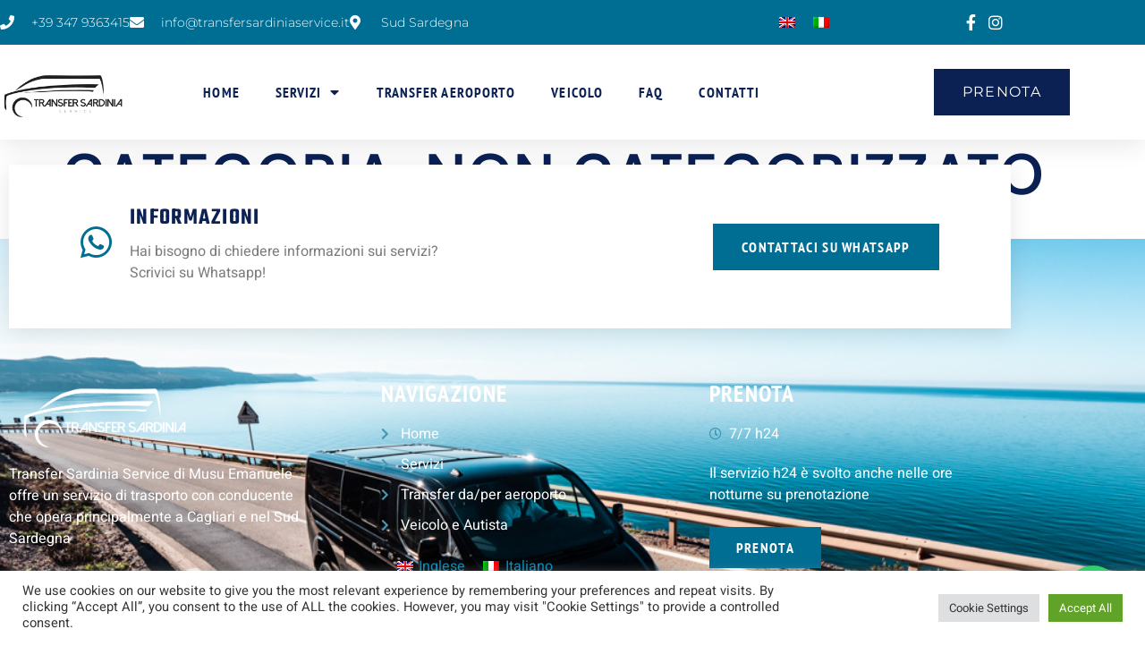

--- FILE ---
content_type: text/html; charset=UTF-8
request_url: https://www.transfersardiniaservice.it/category/non-categorizzato/
body_size: 18751
content:
<!doctype html>
<html lang="it-IT">
<head>
<meta charset="UTF-8">
<meta name="viewport" content="width=device-width, initial-scale=1">
<link rel="profile" href="https://gmpg.org/xfn/11">
<meta name='robots' content='index, follow, max-image-preview:large, max-snippet:-1, max-video-preview:-1' />
<link rel="alternate" hreflang="en" href="https://www.transfersardiniaservice.it/en/category/uncategorized/" />
<link rel="alternate" hreflang="it" href="https://www.transfersardiniaservice.it/category/non-categorizzato/" />
<link rel="alternate" hreflang="x-default" href="https://www.transfersardiniaservice.it/category/non-categorizzato/" />
<!-- Google Tag Manager for WordPress by gtm4wp.com -->
<script data-cfasync="false" data-pagespeed-no-defer>
var gtm4wp_datalayer_name = "dataLayer";
var dataLayer = dataLayer || [];
</script>
<!-- End Google Tag Manager for WordPress by gtm4wp.com -->
<!-- This site is optimized with the Yoast SEO plugin v26.8 - https://yoast.com/product/yoast-seo-wordpress/ -->
<title>Non categorizzato Archivi - Transfer Sardinia Service</title>
<link rel="canonical" href="https://www.transfersardiniaservice.it/category/non-categorizzato/" />
<meta property="og:locale" content="it_IT" />
<meta property="og:type" content="article" />
<meta property="og:title" content="Non categorizzato Archivi - Transfer Sardinia Service" />
<meta property="og:url" content="https://www.transfersardiniaservice.it/category/non-categorizzato/" />
<meta property="og:site_name" content="Transfer Sardinia Service" />
<meta name="twitter:card" content="summary_large_image" />
<script type="application/ld+json" class="yoast-schema-graph">{"@context":"https://schema.org","@graph":[{"@type":"CollectionPage","@id":"https://www.transfersardiniaservice.it/category/non-categorizzato/","url":"https://www.transfersardiniaservice.it/category/non-categorizzato/","name":"Non categorizzato Archivi - Transfer Sardinia Service","isPartOf":{"@id":"https://www.transfersardiniaservice.it/#website"},"breadcrumb":{"@id":"https://www.transfersardiniaservice.it/category/non-categorizzato/#breadcrumb"},"inLanguage":"it-IT"},{"@type":"BreadcrumbList","@id":"https://www.transfersardiniaservice.it/category/non-categorizzato/#breadcrumb","itemListElement":[{"@type":"ListItem","position":1,"name":"Home","item":"https://www.transfersardiniaservice.it/"},{"@type":"ListItem","position":2,"name":"Non categorizzato"}]},{"@type":"WebSite","@id":"https://www.transfersardiniaservice.it/#website","url":"https://www.transfersardiniaservice.it/","name":"Transfer Sardinia Service","description":"NCC nel Sud Ovest Sardegna","publisher":{"@id":"https://www.transfersardiniaservice.it/#organization"},"potentialAction":[{"@type":"SearchAction","target":{"@type":"EntryPoint","urlTemplate":"https://www.transfersardiniaservice.it/?s={search_term_string}"},"query-input":{"@type":"PropertyValueSpecification","valueRequired":true,"valueName":"search_term_string"}}],"inLanguage":"it-IT"},{"@type":"Organization","@id":"https://www.transfersardiniaservice.it/#organization","name":"Transfer Sardinia Service","url":"https://www.transfersardiniaservice.it/","logo":{"@type":"ImageObject","inLanguage":"it-IT","@id":"https://www.transfersardiniaservice.it/#/schema/logo/image/","url":"https://www.transfersardiniaservice.it/wp-content/uploads/2022/01/cropped-logo_transfer-Sardinia-Service_black-1.png","contentUrl":"https://www.transfersardiniaservice.it/wp-content/uploads/2022/01/cropped-logo_transfer-Sardinia-Service_black-1.png","width":500,"height":180,"caption":"Transfer Sardinia Service"},"image":{"@id":"https://www.transfersardiniaservice.it/#/schema/logo/image/"}}]}</script>
<!-- / Yoast SEO plugin. -->
<link rel="alternate" type="application/rss+xml" title="Transfer Sardinia Service &raquo; Feed" href="https://www.transfersardiniaservice.it/feed/" />
<link rel="alternate" type="application/rss+xml" title="Transfer Sardinia Service &raquo; Feed dei commenti" href="https://www.transfersardiniaservice.it/comments/feed/" />
<link rel="alternate" type="application/rss+xml" title="Transfer Sardinia Service &raquo; Non categorizzato Feed della categoria" href="https://www.transfersardiniaservice.it/category/non-categorizzato/feed/" />
<style>
.lazyload,
.lazyloading {
max-width: 100%;
}
</style>
<style id='wp-img-auto-sizes-contain-inline-css'>
img:is([sizes=auto i],[sizes^="auto," i]){contain-intrinsic-size:3000px 1500px}
/*# sourceURL=wp-img-auto-sizes-contain-inline-css */
</style>
<!-- <link rel='stylesheet' id='jkit-elements-main-css' href='https://www.transfersardiniaservice.it/wp-content/plugins/jeg-elementor-kit/assets/css/elements/main.css?ver=3.0.2' media='all' /> -->
<link rel="stylesheet" type="text/css" href="//www.transfersardiniaservice.it/wp-content/cache/wpfc-minified/11sjbp16/htj66.css" media="all"/>
<style id='wp-emoji-styles-inline-css'>
img.wp-smiley, img.emoji {
display: inline !important;
border: none !important;
box-shadow: none !important;
height: 1em !important;
width: 1em !important;
margin: 0 0.07em !important;
vertical-align: -0.1em !important;
background: none !important;
padding: 0 !important;
}
/*# sourceURL=wp-emoji-styles-inline-css */
</style>
<!-- <link rel='stylesheet' id='wp-block-library-css' href='https://www.transfersardiniaservice.it/wp-includes/css/dist/block-library/style.min.css?ver=a831d156e1c69975cac23e68cfa9ef25' media='all' /> -->
<link rel="stylesheet" type="text/css" href="//www.transfersardiniaservice.it/wp-content/cache/wpfc-minified/1oko4v13/htj66.css" media="all"/>
<style id='joinchat-button-style-inline-css'>
.wp-block-joinchat-button{border:none!important;text-align:center}.wp-block-joinchat-button figure{display:table;margin:0 auto;padding:0}.wp-block-joinchat-button figcaption{font:normal normal 400 .6em/2em var(--wp--preset--font-family--system-font,sans-serif);margin:0;padding:0}.wp-block-joinchat-button .joinchat-button__qr{background-color:#fff;border:6px solid #25d366;border-radius:30px;box-sizing:content-box;display:block;height:200px;margin:auto;overflow:hidden;padding:10px;width:200px}.wp-block-joinchat-button .joinchat-button__qr canvas,.wp-block-joinchat-button .joinchat-button__qr img{display:block;margin:auto}.wp-block-joinchat-button .joinchat-button__link{align-items:center;background-color:#25d366;border:6px solid #25d366;border-radius:30px;display:inline-flex;flex-flow:row nowrap;justify-content:center;line-height:1.25em;margin:0 auto;text-decoration:none}.wp-block-joinchat-button .joinchat-button__link:before{background:transparent var(--joinchat-ico) no-repeat center;background-size:100%;content:"";display:block;height:1.5em;margin:-.75em .75em -.75em 0;width:1.5em}.wp-block-joinchat-button figure+.joinchat-button__link{margin-top:10px}@media (orientation:landscape)and (min-height:481px),(orientation:portrait)and (min-width:481px){.wp-block-joinchat-button.joinchat-button--qr-only figure+.joinchat-button__link{display:none}}@media (max-width:480px),(orientation:landscape)and (max-height:480px){.wp-block-joinchat-button figure{display:none}}
/*# sourceURL=https://www.transfersardiniaservice.it/wp-content/plugins/creame-whatsapp-me/gutenberg/build/style-index.css */
</style>
<style id='global-styles-inline-css'>
:root{--wp--preset--aspect-ratio--square: 1;--wp--preset--aspect-ratio--4-3: 4/3;--wp--preset--aspect-ratio--3-4: 3/4;--wp--preset--aspect-ratio--3-2: 3/2;--wp--preset--aspect-ratio--2-3: 2/3;--wp--preset--aspect-ratio--16-9: 16/9;--wp--preset--aspect-ratio--9-16: 9/16;--wp--preset--color--black: #000000;--wp--preset--color--cyan-bluish-gray: #abb8c3;--wp--preset--color--white: #ffffff;--wp--preset--color--pale-pink: #f78da7;--wp--preset--color--vivid-red: #cf2e2e;--wp--preset--color--luminous-vivid-orange: #ff6900;--wp--preset--color--luminous-vivid-amber: #fcb900;--wp--preset--color--light-green-cyan: #7bdcb5;--wp--preset--color--vivid-green-cyan: #00d084;--wp--preset--color--pale-cyan-blue: #8ed1fc;--wp--preset--color--vivid-cyan-blue: #0693e3;--wp--preset--color--vivid-purple: #9b51e0;--wp--preset--gradient--vivid-cyan-blue-to-vivid-purple: linear-gradient(135deg,rgb(6,147,227) 0%,rgb(155,81,224) 100%);--wp--preset--gradient--light-green-cyan-to-vivid-green-cyan: linear-gradient(135deg,rgb(122,220,180) 0%,rgb(0,208,130) 100%);--wp--preset--gradient--luminous-vivid-amber-to-luminous-vivid-orange: linear-gradient(135deg,rgb(252,185,0) 0%,rgb(255,105,0) 100%);--wp--preset--gradient--luminous-vivid-orange-to-vivid-red: linear-gradient(135deg,rgb(255,105,0) 0%,rgb(207,46,46) 100%);--wp--preset--gradient--very-light-gray-to-cyan-bluish-gray: linear-gradient(135deg,rgb(238,238,238) 0%,rgb(169,184,195) 100%);--wp--preset--gradient--cool-to-warm-spectrum: linear-gradient(135deg,rgb(74,234,220) 0%,rgb(151,120,209) 20%,rgb(207,42,186) 40%,rgb(238,44,130) 60%,rgb(251,105,98) 80%,rgb(254,248,76) 100%);--wp--preset--gradient--blush-light-purple: linear-gradient(135deg,rgb(255,206,236) 0%,rgb(152,150,240) 100%);--wp--preset--gradient--blush-bordeaux: linear-gradient(135deg,rgb(254,205,165) 0%,rgb(254,45,45) 50%,rgb(107,0,62) 100%);--wp--preset--gradient--luminous-dusk: linear-gradient(135deg,rgb(255,203,112) 0%,rgb(199,81,192) 50%,rgb(65,88,208) 100%);--wp--preset--gradient--pale-ocean: linear-gradient(135deg,rgb(255,245,203) 0%,rgb(182,227,212) 50%,rgb(51,167,181) 100%);--wp--preset--gradient--electric-grass: linear-gradient(135deg,rgb(202,248,128) 0%,rgb(113,206,126) 100%);--wp--preset--gradient--midnight: linear-gradient(135deg,rgb(2,3,129) 0%,rgb(40,116,252) 100%);--wp--preset--font-size--small: 13px;--wp--preset--font-size--medium: 20px;--wp--preset--font-size--large: 36px;--wp--preset--font-size--x-large: 42px;--wp--preset--spacing--20: 0.44rem;--wp--preset--spacing--30: 0.67rem;--wp--preset--spacing--40: 1rem;--wp--preset--spacing--50: 1.5rem;--wp--preset--spacing--60: 2.25rem;--wp--preset--spacing--70: 3.38rem;--wp--preset--spacing--80: 5.06rem;--wp--preset--shadow--natural: 6px 6px 9px rgba(0, 0, 0, 0.2);--wp--preset--shadow--deep: 12px 12px 50px rgba(0, 0, 0, 0.4);--wp--preset--shadow--sharp: 6px 6px 0px rgba(0, 0, 0, 0.2);--wp--preset--shadow--outlined: 6px 6px 0px -3px rgb(255, 255, 255), 6px 6px rgb(0, 0, 0);--wp--preset--shadow--crisp: 6px 6px 0px rgb(0, 0, 0);}:root { --wp--style--global--content-size: 800px;--wp--style--global--wide-size: 1200px; }:where(body) { margin: 0; }.wp-site-blocks > .alignleft { float: left; margin-right: 2em; }.wp-site-blocks > .alignright { float: right; margin-left: 2em; }.wp-site-blocks > .aligncenter { justify-content: center; margin-left: auto; margin-right: auto; }:where(.wp-site-blocks) > * { margin-block-start: 24px; margin-block-end: 0; }:where(.wp-site-blocks) > :first-child { margin-block-start: 0; }:where(.wp-site-blocks) > :last-child { margin-block-end: 0; }:root { --wp--style--block-gap: 24px; }:root :where(.is-layout-flow) > :first-child{margin-block-start: 0;}:root :where(.is-layout-flow) > :last-child{margin-block-end: 0;}:root :where(.is-layout-flow) > *{margin-block-start: 24px;margin-block-end: 0;}:root :where(.is-layout-constrained) > :first-child{margin-block-start: 0;}:root :where(.is-layout-constrained) > :last-child{margin-block-end: 0;}:root :where(.is-layout-constrained) > *{margin-block-start: 24px;margin-block-end: 0;}:root :where(.is-layout-flex){gap: 24px;}:root :where(.is-layout-grid){gap: 24px;}.is-layout-flow > .alignleft{float: left;margin-inline-start: 0;margin-inline-end: 2em;}.is-layout-flow > .alignright{float: right;margin-inline-start: 2em;margin-inline-end: 0;}.is-layout-flow > .aligncenter{margin-left: auto !important;margin-right: auto !important;}.is-layout-constrained > .alignleft{float: left;margin-inline-start: 0;margin-inline-end: 2em;}.is-layout-constrained > .alignright{float: right;margin-inline-start: 2em;margin-inline-end: 0;}.is-layout-constrained > .aligncenter{margin-left: auto !important;margin-right: auto !important;}.is-layout-constrained > :where(:not(.alignleft):not(.alignright):not(.alignfull)){max-width: var(--wp--style--global--content-size);margin-left: auto !important;margin-right: auto !important;}.is-layout-constrained > .alignwide{max-width: var(--wp--style--global--wide-size);}body .is-layout-flex{display: flex;}.is-layout-flex{flex-wrap: wrap;align-items: center;}.is-layout-flex > :is(*, div){margin: 0;}body .is-layout-grid{display: grid;}.is-layout-grid > :is(*, div){margin: 0;}body{padding-top: 0px;padding-right: 0px;padding-bottom: 0px;padding-left: 0px;}a:where(:not(.wp-element-button)){text-decoration: underline;}:root :where(.wp-element-button, .wp-block-button__link){background-color: #32373c;border-width: 0;color: #fff;font-family: inherit;font-size: inherit;font-style: inherit;font-weight: inherit;letter-spacing: inherit;line-height: inherit;padding-top: calc(0.667em + 2px);padding-right: calc(1.333em + 2px);padding-bottom: calc(0.667em + 2px);padding-left: calc(1.333em + 2px);text-decoration: none;text-transform: inherit;}.has-black-color{color: var(--wp--preset--color--black) !important;}.has-cyan-bluish-gray-color{color: var(--wp--preset--color--cyan-bluish-gray) !important;}.has-white-color{color: var(--wp--preset--color--white) !important;}.has-pale-pink-color{color: var(--wp--preset--color--pale-pink) !important;}.has-vivid-red-color{color: var(--wp--preset--color--vivid-red) !important;}.has-luminous-vivid-orange-color{color: var(--wp--preset--color--luminous-vivid-orange) !important;}.has-luminous-vivid-amber-color{color: var(--wp--preset--color--luminous-vivid-amber) !important;}.has-light-green-cyan-color{color: var(--wp--preset--color--light-green-cyan) !important;}.has-vivid-green-cyan-color{color: var(--wp--preset--color--vivid-green-cyan) !important;}.has-pale-cyan-blue-color{color: var(--wp--preset--color--pale-cyan-blue) !important;}.has-vivid-cyan-blue-color{color: var(--wp--preset--color--vivid-cyan-blue) !important;}.has-vivid-purple-color{color: var(--wp--preset--color--vivid-purple) !important;}.has-black-background-color{background-color: var(--wp--preset--color--black) !important;}.has-cyan-bluish-gray-background-color{background-color: var(--wp--preset--color--cyan-bluish-gray) !important;}.has-white-background-color{background-color: var(--wp--preset--color--white) !important;}.has-pale-pink-background-color{background-color: var(--wp--preset--color--pale-pink) !important;}.has-vivid-red-background-color{background-color: var(--wp--preset--color--vivid-red) !important;}.has-luminous-vivid-orange-background-color{background-color: var(--wp--preset--color--luminous-vivid-orange) !important;}.has-luminous-vivid-amber-background-color{background-color: var(--wp--preset--color--luminous-vivid-amber) !important;}.has-light-green-cyan-background-color{background-color: var(--wp--preset--color--light-green-cyan) !important;}.has-vivid-green-cyan-background-color{background-color: var(--wp--preset--color--vivid-green-cyan) !important;}.has-pale-cyan-blue-background-color{background-color: var(--wp--preset--color--pale-cyan-blue) !important;}.has-vivid-cyan-blue-background-color{background-color: var(--wp--preset--color--vivid-cyan-blue) !important;}.has-vivid-purple-background-color{background-color: var(--wp--preset--color--vivid-purple) !important;}.has-black-border-color{border-color: var(--wp--preset--color--black) !important;}.has-cyan-bluish-gray-border-color{border-color: var(--wp--preset--color--cyan-bluish-gray) !important;}.has-white-border-color{border-color: var(--wp--preset--color--white) !important;}.has-pale-pink-border-color{border-color: var(--wp--preset--color--pale-pink) !important;}.has-vivid-red-border-color{border-color: var(--wp--preset--color--vivid-red) !important;}.has-luminous-vivid-orange-border-color{border-color: var(--wp--preset--color--luminous-vivid-orange) !important;}.has-luminous-vivid-amber-border-color{border-color: var(--wp--preset--color--luminous-vivid-amber) !important;}.has-light-green-cyan-border-color{border-color: var(--wp--preset--color--light-green-cyan) !important;}.has-vivid-green-cyan-border-color{border-color: var(--wp--preset--color--vivid-green-cyan) !important;}.has-pale-cyan-blue-border-color{border-color: var(--wp--preset--color--pale-cyan-blue) !important;}.has-vivid-cyan-blue-border-color{border-color: var(--wp--preset--color--vivid-cyan-blue) !important;}.has-vivid-purple-border-color{border-color: var(--wp--preset--color--vivid-purple) !important;}.has-vivid-cyan-blue-to-vivid-purple-gradient-background{background: var(--wp--preset--gradient--vivid-cyan-blue-to-vivid-purple) !important;}.has-light-green-cyan-to-vivid-green-cyan-gradient-background{background: var(--wp--preset--gradient--light-green-cyan-to-vivid-green-cyan) !important;}.has-luminous-vivid-amber-to-luminous-vivid-orange-gradient-background{background: var(--wp--preset--gradient--luminous-vivid-amber-to-luminous-vivid-orange) !important;}.has-luminous-vivid-orange-to-vivid-red-gradient-background{background: var(--wp--preset--gradient--luminous-vivid-orange-to-vivid-red) !important;}.has-very-light-gray-to-cyan-bluish-gray-gradient-background{background: var(--wp--preset--gradient--very-light-gray-to-cyan-bluish-gray) !important;}.has-cool-to-warm-spectrum-gradient-background{background: var(--wp--preset--gradient--cool-to-warm-spectrum) !important;}.has-blush-light-purple-gradient-background{background: var(--wp--preset--gradient--blush-light-purple) !important;}.has-blush-bordeaux-gradient-background{background: var(--wp--preset--gradient--blush-bordeaux) !important;}.has-luminous-dusk-gradient-background{background: var(--wp--preset--gradient--luminous-dusk) !important;}.has-pale-ocean-gradient-background{background: var(--wp--preset--gradient--pale-ocean) !important;}.has-electric-grass-gradient-background{background: var(--wp--preset--gradient--electric-grass) !important;}.has-midnight-gradient-background{background: var(--wp--preset--gradient--midnight) !important;}.has-small-font-size{font-size: var(--wp--preset--font-size--small) !important;}.has-medium-font-size{font-size: var(--wp--preset--font-size--medium) !important;}.has-large-font-size{font-size: var(--wp--preset--font-size--large) !important;}.has-x-large-font-size{font-size: var(--wp--preset--font-size--x-large) !important;}
:root :where(.wp-block-pullquote){font-size: 1.5em;line-height: 1.6;}
/*# sourceURL=global-styles-inline-css */
</style>
<!-- <link rel='stylesheet' id='cookie-law-info-css' href='https://www.transfersardiniaservice.it/wp-content/plugins/cookie-law-info/legacy/public/css/cookie-law-info-public.css?ver=3.3.9.1' media='all' /> -->
<!-- <link rel='stylesheet' id='cookie-law-info-gdpr-css' href='https://www.transfersardiniaservice.it/wp-content/plugins/cookie-law-info/legacy/public/css/cookie-law-info-gdpr.css?ver=3.3.9.1' media='all' /> -->
<!-- <link rel='stylesheet' id='wpml-legacy-horizontal-list-0-css' href='https://www.transfersardiniaservice.it/wp-content/plugins/sitepress-multilingual-cms/templates/language-switchers/legacy-list-horizontal/style.min.css?ver=1' media='all' /> -->
<!-- <link rel='stylesheet' id='cmplz-general-css' href='https://www.transfersardiniaservice.it/wp-content/plugins/complianz-gdpr/assets/css/cookieblocker.min.css?ver=1766159342' media='all' /> -->
<!-- <link rel='stylesheet' id='elementor-icons-css' href='https://www.transfersardiniaservice.it/wp-content/plugins/elementor/assets/lib/eicons/css/elementor-icons.min.css?ver=5.46.0' media='all' /> -->
<!-- <link rel='stylesheet' id='elementor-frontend-css' href='https://www.transfersardiniaservice.it/wp-content/plugins/elementor/assets/css/frontend.min.css?ver=3.34.2' media='all' /> -->
<link rel="stylesheet" type="text/css" href="//www.transfersardiniaservice.it/wp-content/cache/wpfc-minified/99gv38f4/htj66.css" media="all"/>
<link rel='stylesheet' id='elementor-post-5375-css' href='https://www.transfersardiniaservice.it/wp-content/uploads/elementor/css/post-5375.css?ver=1768974064' media='all' />
<!-- <link rel='stylesheet' id='hello-elementor-css' href='https://www.transfersardiniaservice.it/wp-content/themes/hello-elementor/assets/css/reset.css?ver=3.4.5' media='all' /> -->
<!-- <link rel='stylesheet' id='hello-elementor-theme-style-css' href='https://www.transfersardiniaservice.it/wp-content/themes/hello-elementor/assets/css/theme.css?ver=3.4.5' media='all' /> -->
<!-- <link rel='stylesheet' id='hello-elementor-header-footer-css' href='https://www.transfersardiniaservice.it/wp-content/themes/hello-elementor/assets/css/header-footer.css?ver=3.4.5' media='all' /> -->
<!-- <link rel='stylesheet' id='widget-icon-list-css' href='https://www.transfersardiniaservice.it/wp-content/plugins/elementor/assets/css/widget-icon-list.min.css?ver=3.34.2' media='all' /> -->
<!-- <link rel='stylesheet' id='widget-image-css' href='https://www.transfersardiniaservice.it/wp-content/plugins/elementor/assets/css/widget-image.min.css?ver=3.34.2' media='all' /> -->
<!-- <link rel='stylesheet' id='widget-nav-menu-css' href='https://www.transfersardiniaservice.it/wp-content/plugins/elementor-pro/assets/css/widget-nav-menu.min.css?ver=3.34.0' media='all' /> -->
<!-- <link rel='stylesheet' id='e-sticky-css' href='https://www.transfersardiniaservice.it/wp-content/plugins/elementor-pro/assets/css/modules/sticky.min.css?ver=3.34.0' media='all' /> -->
<!-- <link rel='stylesheet' id='widget-social-icons-css' href='https://www.transfersardiniaservice.it/wp-content/plugins/elementor/assets/css/widget-social-icons.min.css?ver=3.34.2' media='all' /> -->
<!-- <link rel='stylesheet' id='e-apple-webkit-css' href='https://www.transfersardiniaservice.it/wp-content/plugins/elementor/assets/css/conditionals/apple-webkit.min.css?ver=3.34.2' media='all' /> -->
<!-- <link rel='stylesheet' id='widget-heading-css' href='https://www.transfersardiniaservice.it/wp-content/plugins/elementor/assets/css/widget-heading.min.css?ver=3.34.2' media='all' /> -->
<!-- <link rel='stylesheet' id='widget-spacer-css' href='https://www.transfersardiniaservice.it/wp-content/plugins/elementor/assets/css/widget-spacer.min.css?ver=3.34.2' media='all' /> -->
<!-- <link rel='stylesheet' id='e-animation-float-css' href='https://www.transfersardiniaservice.it/wp-content/plugins/elementor/assets/lib/animations/styles/e-animation-float.min.css?ver=3.34.2' media='all' /> -->
<!-- <link rel='stylesheet' id='widget-divider-css' href='https://www.transfersardiniaservice.it/wp-content/plugins/elementor/assets/css/widget-divider.min.css?ver=3.34.2' media='all' /> -->
<link rel="stylesheet" type="text/css" href="//www.transfersardiniaservice.it/wp-content/cache/wpfc-minified/lw7wuigb/htj66.css" media="all"/>
<link rel='stylesheet' id='elementor-post-5957-css' href='https://www.transfersardiniaservice.it/wp-content/uploads/elementor/css/post-5957.css?ver=1768974064' media='all' />
<link rel='stylesheet' id='elementor-post-8977-css' href='https://www.transfersardiniaservice.it/wp-content/uploads/elementor/css/post-8977.css?ver=1768974064' media='all' />
<!-- <link rel='stylesheet' id='ekit-widget-styles-css' href='https://www.transfersardiniaservice.it/wp-content/plugins/elementskit-lite/widgets/init/assets/css/widget-styles.css?ver=3.7.8' media='all' /> -->
<!-- <link rel='stylesheet' id='ekit-responsive-css' href='https://www.transfersardiniaservice.it/wp-content/plugins/elementskit-lite/widgets/init/assets/css/responsive.css?ver=3.7.8' media='all' /> -->
<!-- <link rel='stylesheet' id='eael-general-css' href='https://www.transfersardiniaservice.it/wp-content/plugins/essential-addons-for-elementor-lite/assets/front-end/css/view/general.min.css?ver=6.5.8' media='all' /> -->
<!-- <link rel='stylesheet' id='elementor-gf-local-dmsans-css' href='https://www.transfersardiniaservice.it/wp-content/uploads/elementor/google-fonts/css/dmsans.css?ver=1742275997' media='all' /> -->
<!-- <link rel='stylesheet' id='elementor-gf-local-teko-css' href='https://www.transfersardiniaservice.it/wp-content/uploads/elementor/google-fonts/css/teko.css?ver=1742275998' media='all' /> -->
<!-- <link rel='stylesheet' id='elementor-gf-local-heebo-css' href='https://www.transfersardiniaservice.it/wp-content/uploads/elementor/google-fonts/css/heebo.css?ver=1742276001' media='all' /> -->
<!-- <link rel='stylesheet' id='elementor-gf-local-ptsansnarrow-css' href='https://www.transfersardiniaservice.it/wp-content/uploads/elementor/google-fonts/css/ptsansnarrow.css?ver=1742276002' media='all' /> -->
<!-- <link rel='stylesheet' id='elementor-gf-local-montserrat-css' href='https://www.transfersardiniaservice.it/wp-content/uploads/elementor/google-fonts/css/montserrat.css?ver=1742276011' media='all' /> -->
<!-- <link rel='stylesheet' id='elementor-icons-shared-0-css' href='https://www.transfersardiniaservice.it/wp-content/plugins/elementor/assets/lib/font-awesome/css/fontawesome.min.css?ver=5.15.3' media='all' /> -->
<!-- <link rel='stylesheet' id='elementor-icons-fa-solid-css' href='https://www.transfersardiniaservice.it/wp-content/plugins/elementor/assets/lib/font-awesome/css/solid.min.css?ver=5.15.3' media='all' /> -->
<!-- <link rel='stylesheet' id='elementor-icons-fa-brands-css' href='https://www.transfersardiniaservice.it/wp-content/plugins/elementor/assets/lib/font-awesome/css/brands.min.css?ver=5.15.3' media='all' /> -->
<!-- <link rel='stylesheet' id='elementor-icons-fa-regular-css' href='https://www.transfersardiniaservice.it/wp-content/plugins/elementor/assets/lib/font-awesome/css/regular.min.css?ver=5.15.3' media='all' /> -->
<!-- <link rel='stylesheet' id='elementor-icons-jkiticon-css' href='https://www.transfersardiniaservice.it/wp-content/plugins/jeg-elementor-kit/assets/fonts/jkiticon/jkiticon.css?ver=3.0.2' media='all' /> -->
<link rel="stylesheet" type="text/css" href="//www.transfersardiniaservice.it/wp-content/cache/wpfc-minified/kzqck03r/htj66.css" media="all"/>
<script id="wpml-cookie-js-extra">
var wpml_cookies = {"wp-wpml_current_language":{"value":"it","expires":1,"path":"/"}};
var wpml_cookies = {"wp-wpml_current_language":{"value":"it","expires":1,"path":"/"}};
//# sourceURL=wpml-cookie-js-extra
</script>
<script src='//www.transfersardiniaservice.it/wp-content/cache/wpfc-minified/etiix2du/htj66.js' type="text/javascript"></script>
<!-- <script src="https://www.transfersardiniaservice.it/wp-content/plugins/sitepress-multilingual-cms/res/js/cookies/language-cookie.js?ver=473900" id="wpml-cookie-js" defer data-wp-strategy="defer"></script> -->
<!-- <script src="https://www.transfersardiniaservice.it/wp-includes/js/jquery/jquery.min.js?ver=3.7.1" id="jquery-core-js"></script> -->
<!-- <script src="https://www.transfersardiniaservice.it/wp-includes/js/jquery/jquery-migrate.min.js?ver=3.4.1" id="jquery-migrate-js"></script> -->
<script id="cookie-law-info-js-extra">
var Cli_Data = {"nn_cookie_ids":[],"cookielist":[],"non_necessary_cookies":[],"ccpaEnabled":"","ccpaRegionBased":"","ccpaBarEnabled":"","strictlyEnabled":["necessary","obligatoire"],"ccpaType":"gdpr","js_blocking":"1","custom_integration":"","triggerDomRefresh":"","secure_cookies":""};
var cli_cookiebar_settings = {"animate_speed_hide":"500","animate_speed_show":"500","background":"#FFF","border":"#b1a6a6c2","border_on":"","button_1_button_colour":"#61a229","button_1_button_hover":"#4e8221","button_1_link_colour":"#fff","button_1_as_button":"1","button_1_new_win":"","button_2_button_colour":"#333","button_2_button_hover":"#292929","button_2_link_colour":"#444","button_2_as_button":"","button_2_hidebar":"","button_3_button_colour":"#dedfe0","button_3_button_hover":"#b2b2b3","button_3_link_colour":"#333333","button_3_as_button":"1","button_3_new_win":"","button_4_button_colour":"#dedfe0","button_4_button_hover":"#b2b2b3","button_4_link_colour":"#333333","button_4_as_button":"1","button_7_button_colour":"#61a229","button_7_button_hover":"#4e8221","button_7_link_colour":"#fff","button_7_as_button":"1","button_7_new_win":"","font_family":"inherit","header_fix":"","notify_animate_hide":"1","notify_animate_show":"","notify_div_id":"#cookie-law-info-bar","notify_position_horizontal":"right","notify_position_vertical":"bottom","scroll_close":"","scroll_close_reload":"","accept_close_reload":"","reject_close_reload":"","showagain_tab":"","showagain_background":"#fff","showagain_border":"#000","showagain_div_id":"#cookie-law-info-again","showagain_x_position":"100px","text":"#333333","show_once_yn":"","show_once":"10000","logging_on":"","as_popup":"","popup_overlay":"1","bar_heading_text":"","cookie_bar_as":"banner","popup_showagain_position":"bottom-right","widget_position":"left"};
var log_object = {"ajax_url":"https://www.transfersardiniaservice.it/wp-admin/admin-ajax.php"};
//# sourceURL=cookie-law-info-js-extra
</script>
<script src='//www.transfersardiniaservice.it/wp-content/cache/wpfc-minified/2crm69jy/htj66.js' type="text/javascript"></script>
<!-- <script src="https://www.transfersardiniaservice.it/wp-content/plugins/cookie-law-info/legacy/public/js/cookie-law-info-public.js?ver=3.3.9.1" id="cookie-law-info-js"></script> -->
<link rel="https://api.w.org/" href="https://www.transfersardiniaservice.it/wp-json/" /><link rel="alternate" title="JSON" type="application/json" href="https://www.transfersardiniaservice.it/wp-json/wp/v2/categories/1" /><link rel="EditURI" type="application/rsd+xml" title="RSD" href="https://www.transfersardiniaservice.it/xmlrpc.php?rsd" />
<meta name="generator" content="WPML ver:4.7.3 stt:1,27;" />
<!-- Google Tag Manager for WordPress by gtm4wp.com -->
<!-- GTM Container placement set to automatic -->
<script data-cfasync="false" data-pagespeed-no-defer>
var dataLayer_content = {"pagePostType":false,"pagePostType2":"category-","pageCategory":[]};
dataLayer.push( dataLayer_content );
</script>
<script data-cfasync="false" data-pagespeed-no-defer>
(function(w,d,s,l,i){w[l]=w[l]||[];w[l].push({'gtm.start':
new Date().getTime(),event:'gtm.js'});var f=d.getElementsByTagName(s)[0],
j=d.createElement(s),dl=l!='dataLayer'?'&l='+l:'';j.async=true;j.src=
'//www.googletagmanager.com/gtm.js?id='+i+dl;f.parentNode.insertBefore(j,f);
})(window,document,'script','dataLayer','GTM-MG3JKPN5');
</script>
<!-- End Google Tag Manager for WordPress by gtm4wp.com -->		<script>
document.documentElement.className = document.documentElement.className.replace('no-js', 'js');
</script>
<style>
.no-js img.lazyload {
display: none;
}
figure.wp-block-image img.lazyloading {
min-width: 150px;
}
.lazyload,
.lazyloading {
--smush-placeholder-width: 100px;
--smush-placeholder-aspect-ratio: 1/1;
width: var(--smush-image-width, var(--smush-placeholder-width)) !important;
aspect-ratio: var(--smush-image-aspect-ratio, var(--smush-placeholder-aspect-ratio)) !important;
}
.lazyload, .lazyloading {
opacity: 0;
}
.lazyloaded {
opacity: 1;
transition: opacity 400ms;
transition-delay: 0ms;
}
</style>
<!-- Analytics by WP Statistics - https://wp-statistics.com -->
<meta name="generator" content="Elementor 3.34.2; features: additional_custom_breakpoints; settings: css_print_method-external, google_font-enabled, font_display-auto">
<style>
.e-con.e-parent:nth-of-type(n+4):not(.e-lazyloaded):not(.e-no-lazyload),
.e-con.e-parent:nth-of-type(n+4):not(.e-lazyloaded):not(.e-no-lazyload) * {
background-image: none !important;
}
@media screen and (max-height: 1024px) {
.e-con.e-parent:nth-of-type(n+3):not(.e-lazyloaded):not(.e-no-lazyload),
.e-con.e-parent:nth-of-type(n+3):not(.e-lazyloaded):not(.e-no-lazyload) * {
background-image: none !important;
}
}
@media screen and (max-height: 640px) {
.e-con.e-parent:nth-of-type(n+2):not(.e-lazyloaded):not(.e-no-lazyload),
.e-con.e-parent:nth-of-type(n+2):not(.e-lazyloaded):not(.e-no-lazyload) * {
background-image: none !important;
}
}
</style>
<link rel="icon" href="https://www.transfersardiniaservice.it/wp-content/uploads/2022/03/cropped-FAVICOm3-32x32.jpg" sizes="32x32" />
<link rel="icon" href="https://www.transfersardiniaservice.it/wp-content/uploads/2022/03/cropped-FAVICOm3-192x192.jpg" sizes="192x192" />
<link rel="apple-touch-icon" href="https://www.transfersardiniaservice.it/wp-content/uploads/2022/03/cropped-FAVICOm3-180x180.jpg" />
<meta name="msapplication-TileImage" content="https://www.transfersardiniaservice.it/wp-content/uploads/2022/03/cropped-FAVICOm3-270x270.jpg" />
<style id="wp-custom-css">
/*--- PULSANTI DELLA STESSA LARGHEZZA ---*/
.pulsante-personalizzato .elementor-button{
min-width:310px;
}		</style>
</head>
<body data-rsssl=1 class="archive category category-non-categorizzato category-1 wp-custom-logo wp-embed-responsive wp-theme-hello-elementor jkit-color-scheme hello-elementor-default elementor-default elementor-kit-5375">
<!-- GTM Container placement set to automatic -->
<!-- Google Tag Manager (noscript) -->
<noscript><iframe data-src="https://www.googletagmanager.com/ns.html?id=GTM-MG3JKPN5" height="0" width="0" style="display:none;visibility:hidden" aria-hidden="true" src="[data-uri]" class="lazyload" data-load-mode="1"></iframe></noscript>
<!-- End Google Tag Manager (noscript) -->
<a class="skip-link screen-reader-text" href="#content">Vai al contenuto</a>
<header data-elementor-type="header" data-elementor-id="5957" class="elementor elementor-5957 elementor-location-header" data-elementor-post-type="elementor_library">
<section class="elementor-section elementor-top-section elementor-element elementor-element-2904389 elementor-section-full_width elementor-section-height-default elementor-section-height-default" data-id="2904389" data-element_type="section" id="header_pop" data-settings="{&quot;sticky&quot;:&quot;top&quot;,&quot;sticky_on&quot;:[&quot;desktop&quot;,&quot;tablet&quot;,&quot;mobile&quot;],&quot;sticky_offset&quot;:0,&quot;sticky_effects_offset&quot;:0,&quot;sticky_anchor_link_offset&quot;:0}">
<div class="elementor-container elementor-column-gap-default">
<div class="elementor-column elementor-col-100 elementor-top-column elementor-element elementor-element-557b0a78" data-id="557b0a78" data-element_type="column">
<div class="elementor-widget-wrap elementor-element-populated">
<section class="elementor-section elementor-inner-section elementor-element elementor-element-7694c9df elementor-reverse-mobile elementor-section-height-min-height elementor-section-boxed elementor-section-height-default" data-id="7694c9df" data-element_type="section" data-settings="{&quot;background_background&quot;:&quot;classic&quot;}">
<div class="elementor-container elementor-column-gap-default">
<div class="elementor-column elementor-col-33 elementor-inner-column elementor-element elementor-element-2802474b elementor-hidden-phone" data-id="2802474b" data-element_type="column">
<div class="elementor-widget-wrap elementor-element-populated">
<div class="elementor-element elementor-element-8408570 elementor-icon-list--layout-inline elementor-align-start elementor-mobile-align-center elementor-list-item-link-full_width elementor-widget elementor-widget-icon-list" data-id="8408570" data-element_type="widget" data-widget_type="icon-list.default">
<div class="elementor-widget-container">
<ul class="elementor-icon-list-items elementor-inline-items">
<li class="elementor-icon-list-item elementor-inline-item">
<span class="elementor-icon-list-icon">
<i aria-hidden="true" class="fas fa-phone"></i>						</span>
<span class="elementor-icon-list-text">+39 347 9363415</span>
</li>
<li class="elementor-icon-list-item elementor-inline-item">
<span class="elementor-icon-list-icon">
<i aria-hidden="true" class="fas fa-envelope"></i>						</span>
<span class="elementor-icon-list-text">info@transfersardiniaservice.it</span>
</li>
<li class="elementor-icon-list-item elementor-inline-item">
<span class="elementor-icon-list-icon">
<i aria-hidden="true" class="fas fa-map-marker-alt"></i>						</span>
<span class="elementor-icon-list-text">Sud Sardegna</span>
</li>
</ul>
</div>
</div>
</div>
</div>
<div class="elementor-column elementor-col-33 elementor-inner-column elementor-element elementor-element-25c032bb" data-id="25c032bb" data-element_type="column">
<div class="elementor-widget-wrap elementor-element-populated">
<div class="elementor-element elementor-element-facb6bd elementor-widget elementor-widget-wpml-language-switcher" data-id="facb6bd" data-element_type="widget" data-widget_type="wpml-language-switcher.default">
<div class="elementor-widget-container">
<div class="wpml-elementor-ls">
<div class="wpml-ls-statics-shortcode_actions wpml-ls wpml-ls-legacy-list-horizontal">
<ul><li class="wpml-ls-slot-shortcode_actions wpml-ls-item wpml-ls-item-en wpml-ls-first-item wpml-ls-item-legacy-list-horizontal">
<a href="https://www.transfersardiniaservice.it/en/category/uncategorized/" class="wpml-ls-link">
<img
class="wpml-ls-flag lazyload"
data-src="https://www.transfersardiniaservice.it/wp-content/plugins/sitepress-multilingual-cms/res/flags/en.png"
alt="Inglese"
width=18
height=12
src="[data-uri]" style="--smush-placeholder-width: 18px; --smush-placeholder-aspect-ratio: 18/12;" /></a>
</li><li class="wpml-ls-slot-shortcode_actions wpml-ls-item wpml-ls-item-it wpml-ls-current-language wpml-ls-last-item wpml-ls-item-legacy-list-horizontal">
<a href="https://www.transfersardiniaservice.it/category/non-categorizzato/" class="wpml-ls-link">
<img
class="wpml-ls-flag lazyload"
data-src="https://www.transfersardiniaservice.it/wp-content/plugins/sitepress-multilingual-cms/res/flags/it.png"
alt="Italiano"
width=18
height=12
src="[data-uri]" style="--smush-placeholder-width: 18px; --smush-placeholder-aspect-ratio: 18/12;" /></a>
</li></ul>
</div>
</div>				</div>
</div>
</div>
</div>
<div class="elementor-column elementor-col-33 elementor-inner-column elementor-element elementor-element-5d40af96" data-id="5d40af96" data-element_type="column">
<div class="elementor-widget-wrap elementor-element-populated">
<div class="elementor-element elementor-element-56cc9239 elementor-icon-list--layout-inline elementor-align-end elementor-mobile-align-start elementor-list-item-link-full_width elementor-widget elementor-widget-icon-list" data-id="56cc9239" data-element_type="widget" data-widget_type="icon-list.default">
<div class="elementor-widget-container">
<ul class="elementor-icon-list-items elementor-inline-items">
<li class="elementor-icon-list-item elementor-inline-item">
<a href="https://www.facebook.com/transfersardiniaservice" target="_blank">
<span class="elementor-icon-list-icon">
<i aria-hidden="true" class="fab fa-facebook-f"></i>						</span>
<span class="elementor-icon-list-text"></span>
</a>
</li>
<li class="elementor-icon-list-item elementor-inline-item">
<a href="https://www.instagram.com/transfersardiniaservice/" target="_blank">
<span class="elementor-icon-list-icon">
<i aria-hidden="true" class="fab fa-instagram"></i>						</span>
<span class="elementor-icon-list-text"></span>
</a>
</li>
</ul>
</div>
</div>
</div>
</div>
</div>
</section>
<section class="elementor-section elementor-inner-section elementor-element elementor-element-10e81cf8 elementor-section-height-min-height elementor-section-boxed elementor-section-height-default" data-id="10e81cf8" data-element_type="section" data-settings="{&quot;background_background&quot;:&quot;classic&quot;}">
<div class="elementor-container elementor-column-gap-default">
<div class="elementor-column elementor-col-33 elementor-inner-column elementor-element elementor-element-20a9184c" data-id="20a9184c" data-element_type="column">
<div class="elementor-widget-wrap elementor-element-populated">
<div class="elementor-element elementor-element-4ee5c47 elementor-widget elementor-widget-image" data-id="4ee5c47" data-element_type="widget" data-widget_type="image.default">
<div class="elementor-widget-container">
<img fetchpriority="high" width="500" height="202" src="https://www.transfersardiniaservice.it/wp-content/uploads/2022/01/logo_transfer-Sardinia-Service_black.png" class="attachment-full size-full wp-image-5959" alt="" decoding="async" srcset="https://www.transfersardiniaservice.it/wp-content/uploads/2022/01/logo_transfer-Sardinia-Service_black.png 500w, https://www.transfersardiniaservice.it/wp-content/uploads/2022/01/logo_transfer-Sardinia-Service_black-300x121.png 300w" sizes="(max-width: 500px) 100vw, 500px" />															</div>
</div>
</div>
</div>
<div class="elementor-column elementor-col-33 elementor-inner-column elementor-element elementor-element-19d7d72c" data-id="19d7d72c" data-element_type="column">
<div class="elementor-widget-wrap elementor-element-populated">
<div class="elementor-element elementor-element-8e6ed0e elementor-nav-menu--dropdown-tablet elementor-nav-menu__text-align-aside elementor-nav-menu--toggle elementor-nav-menu--burger elementor-widget elementor-widget-nav-menu" data-id="8e6ed0e" data-element_type="widget" data-settings="{&quot;layout&quot;:&quot;horizontal&quot;,&quot;submenu_icon&quot;:{&quot;value&quot;:&quot;&lt;i class=\&quot;fas fa-caret-down\&quot; aria-hidden=\&quot;true\&quot;&gt;&lt;\/i&gt;&quot;,&quot;library&quot;:&quot;fa-solid&quot;},&quot;toggle&quot;:&quot;burger&quot;}" data-widget_type="nav-menu.default">
<div class="elementor-widget-container">
<nav aria-label="Menu" class="elementor-nav-menu--main elementor-nav-menu__container elementor-nav-menu--layout-horizontal e--pointer-none">
<ul id="menu-1-8e6ed0e" class="elementor-nav-menu"><li class="menu-item menu-item-type-post_type menu-item-object-page menu-item-home menu-item-6236"><a href="https://www.transfersardiniaservice.it/" class="elementor-item">Home</a></li>
<li class="menu-item menu-item-type-post_type menu-item-object-page menu-item-has-children menu-item-5953"><a href="https://www.transfersardiniaservice.it/servizi-transfer-sud-sardegna/" class="elementor-item">Servizi</a>
<ul class="sub-menu elementor-nav-menu--dropdown">
<li class="menu-item menu-item-type-post_type menu-item-object-page menu-item-6237"><a href="https://www.transfersardiniaservice.it/servizi-transfer-sud-sardegna/transfer-da-per-aeroporto-cagliari-elmas/" class="elementor-sub-item">Transfer aeroporto e aviazione generale</a></li>
<li class="menu-item menu-item-type-post_type menu-item-object-page menu-item-6244"><a href="https://www.transfersardiniaservice.it/servizi-transfer-sud-sardegna/transfer-tour-ed-escursioni/" class="elementor-sub-item">Tour ed Escursioni</a></li>
<li class="menu-item menu-item-type-post_type menu-item-object-page menu-item-6239"><a href="https://www.transfersardiniaservice.it/servizi-transfer-sud-sardegna/tour-e-trasferimenti-da-per-navi-da-crociera/" class="elementor-sub-item">Tour da/per Navi da Crociera</a></li>
<li class="menu-item menu-item-type-post_type menu-item-object-page menu-item-6240"><a href="https://www.transfersardiniaservice.it/servizi-transfer-sud-sardegna/transfer-enowine-tour/" class="elementor-sub-item">Enowine Tour</a></li>
<li class="menu-item menu-item-type-post_type menu-item-object-page menu-item-6243"><a href="https://www.transfersardiniaservice.it/servizi-transfer-sud-sardegna/transfer-meeting-aziendali-e-convention/" class="elementor-sub-item">Transfer Meeting Aziendali e Convention</a></li>
<li class="menu-item menu-item-type-post_type menu-item-object-page menu-item-6241"><a href="https://www.transfersardiniaservice.it/servizi-transfer-sud-sardegna/auto-matrimoni-e-trasporti-per-eventi/" class="elementor-sub-item">Servizio per matrimoni ed eventi</a></li>
<li class="menu-item menu-item-type-post_type menu-item-object-page menu-item-6242"><a href="https://www.transfersardiniaservice.it/servizi-transfer-sud-sardegna/servizio-transfer-per-la-movida-notturna/" class="elementor-sub-item">Servizio Movida Notturna</a></li>
<li class="menu-item menu-item-type-post_type menu-item-object-page menu-item-6238"><a href="https://www.transfersardiniaservice.it/servizi-transfer-sud-sardegna/servizio-di-auto-a-disposizione-o-autista-privato-sardegna/" class="elementor-sub-item">Auto a Disposizione</a></li>
</ul>
</li>
<li class="menu-item menu-item-type-post_type menu-item-object-page menu-item-6289"><a href="https://www.transfersardiniaservice.it/servizi-transfer-sud-sardegna/transfer-da-per-aeroporto-cagliari-elmas/" class="elementor-item">Transfer aeroporto</a></li>
<li class="menu-item menu-item-type-post_type menu-item-object-page menu-item-6287"><a href="https://www.transfersardiniaservice.it/transfer-sardegna-veicolo-9-posti/" class="elementor-item">Veicolo</a></li>
<li class="menu-item menu-item-type-post_type menu-item-object-page menu-item-6245"><a href="https://www.transfersardiniaservice.it/faq-domande-frequenti-ncc/" class="elementor-item">FAQ</a></li>
<li class="menu-item menu-item-type-post_type menu-item-object-page menu-item-6288"><a href="https://www.transfersardiniaservice.it/contatti/" class="elementor-item">Contatti</a></li>
</ul>			</nav>
<div class="elementor-menu-toggle" role="button" tabindex="0" aria-label="Menu di commutazione" aria-expanded="false">
<i aria-hidden="true" role="presentation" class="elementor-menu-toggle__icon--open eicon-menu-bar"></i><i aria-hidden="true" role="presentation" class="elementor-menu-toggle__icon--close eicon-close"></i>		</div>
<nav class="elementor-nav-menu--dropdown elementor-nav-menu__container" aria-hidden="true">
<ul id="menu-2-8e6ed0e" class="elementor-nav-menu"><li class="menu-item menu-item-type-post_type menu-item-object-page menu-item-home menu-item-6236"><a href="https://www.transfersardiniaservice.it/" class="elementor-item" tabindex="-1">Home</a></li>
<li class="menu-item menu-item-type-post_type menu-item-object-page menu-item-has-children menu-item-5953"><a href="https://www.transfersardiniaservice.it/servizi-transfer-sud-sardegna/" class="elementor-item" tabindex="-1">Servizi</a>
<ul class="sub-menu elementor-nav-menu--dropdown">
<li class="menu-item menu-item-type-post_type menu-item-object-page menu-item-6237"><a href="https://www.transfersardiniaservice.it/servizi-transfer-sud-sardegna/transfer-da-per-aeroporto-cagliari-elmas/" class="elementor-sub-item" tabindex="-1">Transfer aeroporto e aviazione generale</a></li>
<li class="menu-item menu-item-type-post_type menu-item-object-page menu-item-6244"><a href="https://www.transfersardiniaservice.it/servizi-transfer-sud-sardegna/transfer-tour-ed-escursioni/" class="elementor-sub-item" tabindex="-1">Tour ed Escursioni</a></li>
<li class="menu-item menu-item-type-post_type menu-item-object-page menu-item-6239"><a href="https://www.transfersardiniaservice.it/servizi-transfer-sud-sardegna/tour-e-trasferimenti-da-per-navi-da-crociera/" class="elementor-sub-item" tabindex="-1">Tour da/per Navi da Crociera</a></li>
<li class="menu-item menu-item-type-post_type menu-item-object-page menu-item-6240"><a href="https://www.transfersardiniaservice.it/servizi-transfer-sud-sardegna/transfer-enowine-tour/" class="elementor-sub-item" tabindex="-1">Enowine Tour</a></li>
<li class="menu-item menu-item-type-post_type menu-item-object-page menu-item-6243"><a href="https://www.transfersardiniaservice.it/servizi-transfer-sud-sardegna/transfer-meeting-aziendali-e-convention/" class="elementor-sub-item" tabindex="-1">Transfer Meeting Aziendali e Convention</a></li>
<li class="menu-item menu-item-type-post_type menu-item-object-page menu-item-6241"><a href="https://www.transfersardiniaservice.it/servizi-transfer-sud-sardegna/auto-matrimoni-e-trasporti-per-eventi/" class="elementor-sub-item" tabindex="-1">Servizio per matrimoni ed eventi</a></li>
<li class="menu-item menu-item-type-post_type menu-item-object-page menu-item-6242"><a href="https://www.transfersardiniaservice.it/servizi-transfer-sud-sardegna/servizio-transfer-per-la-movida-notturna/" class="elementor-sub-item" tabindex="-1">Servizio Movida Notturna</a></li>
<li class="menu-item menu-item-type-post_type menu-item-object-page menu-item-6238"><a href="https://www.transfersardiniaservice.it/servizi-transfer-sud-sardegna/servizio-di-auto-a-disposizione-o-autista-privato-sardegna/" class="elementor-sub-item" tabindex="-1">Auto a Disposizione</a></li>
</ul>
</li>
<li class="menu-item menu-item-type-post_type menu-item-object-page menu-item-6289"><a href="https://www.transfersardiniaservice.it/servizi-transfer-sud-sardegna/transfer-da-per-aeroporto-cagliari-elmas/" class="elementor-item" tabindex="-1">Transfer aeroporto</a></li>
<li class="menu-item menu-item-type-post_type menu-item-object-page menu-item-6287"><a href="https://www.transfersardiniaservice.it/transfer-sardegna-veicolo-9-posti/" class="elementor-item" tabindex="-1">Veicolo</a></li>
<li class="menu-item menu-item-type-post_type menu-item-object-page menu-item-6245"><a href="https://www.transfersardiniaservice.it/faq-domande-frequenti-ncc/" class="elementor-item" tabindex="-1">FAQ</a></li>
<li class="menu-item menu-item-type-post_type menu-item-object-page menu-item-6288"><a href="https://www.transfersardiniaservice.it/contatti/" class="elementor-item" tabindex="-1">Contatti</a></li>
</ul>			</nav>
</div>
</div>
</div>
</div>
<div class="elementor-column elementor-col-33 elementor-inner-column elementor-element elementor-element-6ee040a2" data-id="6ee040a2" data-element_type="column">
<div class="elementor-widget-wrap elementor-element-populated">
<div class="elementor-element elementor-element-546f3e85 elementor-align-right elementor-hidden-phone elementor-widget elementor-widget-button" data-id="546f3e85" data-element_type="widget" data-widget_type="button.default">
<div class="elementor-widget-container">
<div class="elementor-button-wrapper">
<a class="elementor-button elementor-button-link elementor-size-md" href="https://www.transfersardiniaservice.it/servizi-transfer-sud-sardegna/#come-prenotare">
<span class="elementor-button-content-wrapper">
<span class="elementor-button-icon">
</span>
<span class="elementor-button-text">PRENOTA</span>
</span>
</a>
</div>
</div>
</div>
</div>
</div>
</div>
</section>
</div>
</div>
</div>
</section>
</header>
<main id="content" class="site-main">
<div class="page-header">
<h1 class="entry-title">Categoria: <span>Non categorizzato</span></h1>		</div>
<div class="page-content">
</div>
</main>
		<footer data-elementor-type="footer" data-elementor-id="8977" class="elementor elementor-8977 elementor-location-footer" data-elementor-post-type="elementor_library">
<section class="elementor-section elementor-top-section elementor-element elementor-element-7d75916b elementor-section-boxed elementor-section-height-default elementor-section-height-default" data-id="7d75916b" data-element_type="section" data-settings="{&quot;background_background&quot;:&quot;classic&quot;}">
<div class="elementor-container elementor-column-gap-default">
<div class="elementor-column elementor-col-100 elementor-top-column elementor-element elementor-element-1e75667c" data-id="1e75667c" data-element_type="column" data-settings="{&quot;background_background&quot;:&quot;classic&quot;}">
<div class="elementor-widget-wrap elementor-element-populated">
<section class="elementor-section elementor-inner-section elementor-element elementor-element-7b40266b elementor-section-content-middle elementor-section-boxed elementor-section-height-default elementor-section-height-default" data-id="7b40266b" data-element_type="section">
<div class="elementor-container elementor-column-gap-no">
<div class="elementor-column elementor-col-50 elementor-inner-column elementor-element elementor-element-362fe900" data-id="362fe900" data-element_type="column">
<div class="elementor-widget-wrap elementor-element-populated">
<div class="elementor-element elementor-element-3dc538c4 ekit-equal-height-disable elementor-widget elementor-widget-elementskit-icon-box" data-id="3dc538c4" data-element_type="widget" data-widget_type="elementskit-icon-box.default">
<div class="elementor-widget-container">
<div class="ekit-wid-con" >        <!-- link opening -->
<!-- end link opening -->
<div class="elementskit-infobox text-left text-left icon-lef-right-aligin elementor-animation- media  ">
<div class="elementskit-box-header elementor-animation-">
<div class="elementskit-info-box-icon  text-center">
<i aria-hidden="true" class="elementkit-infobox-icon fab fa-whatsapp"></i>
</div>
</div>
<div class="box-body">
<h4 class="elementskit-info-box-title">
INFORMAZIONI                </h4>
<p>Hai bisogno di chiedere informazioni sui servizi? <br>Scrivici su Whatsapp!</p>
</div>
</div>
</div>				</div>
</div>
</div>
</div>
<div class="elementor-column elementor-col-50 elementor-inner-column elementor-element elementor-element-686a94e6" data-id="686a94e6" data-element_type="column">
<div class="elementor-widget-wrap elementor-element-populated">
<div class="elementor-element elementor-element-7d875c91 elementor-align-right elementor-widget elementor-widget-button" data-id="7d875c91" data-element_type="widget" data-widget_type="button.default">
<div class="elementor-widget-container">
<div class="elementor-button-wrapper">
<a class="elementor-button elementor-button-link elementor-size-sm" href="https://api.whatsapp.com/send?phone=+393479363415">
<span class="elementor-button-content-wrapper">
<span class="elementor-button-text">CONTATTACI SU WHATSAPP</span>
</span>
</a>
</div>
</div>
</div>
</div>
</div>
</div>
</section>
</div>
</div>
</div>
</section>
<section class="elementor-section elementor-top-section elementor-element elementor-element-508f3b63 elementor-section-boxed elementor-section-height-default elementor-section-height-default" data-id="508f3b63" data-element_type="section" data-settings="{&quot;background_background&quot;:&quot;classic&quot;}">
<div class="elementor-background-overlay"></div>
<div class="elementor-container elementor-column-gap-no">
<div class="elementor-column elementor-col-100 elementor-top-column elementor-element elementor-element-316dd68e" data-id="316dd68e" data-element_type="column">
<div class="elementor-widget-wrap elementor-element-populated">
<section class="elementor-section elementor-inner-section elementor-element elementor-element-5a9044c7 elementor-section-boxed elementor-section-height-default elementor-section-height-default" data-id="5a9044c7" data-element_type="section">
<div class="elementor-container elementor-column-gap-default">
<div class="elementor-column elementor-col-33 elementor-inner-column elementor-element elementor-element-3d8e42ab" data-id="3d8e42ab" data-element_type="column">
<div class="elementor-widget-wrap elementor-element-populated">
<div class="elementor-element elementor-element-2829385a elementor-widget elementor-widget-image" data-id="2829385a" data-element_type="widget" data-widget_type="image.default">
<div class="elementor-widget-container">
<img width="500" height="195" data-src="https://www.transfersardiniaservice.it/wp-content/uploads/2022/01/logo_transfer-Sardinia-Service_white.png" class="attachment-full size-full wp-image-5960 lazyload" alt="" decoding="async" data-srcset="https://www.transfersardiniaservice.it/wp-content/uploads/2022/01/logo_transfer-Sardinia-Service_white.png 500w, https://www.transfersardiniaservice.it/wp-content/uploads/2022/01/logo_transfer-Sardinia-Service_white-300x117.png 300w" data-sizes="(max-width: 500px) 100vw, 500px" src="[data-uri]" style="--smush-placeholder-width: 500px; --smush-placeholder-aspect-ratio: 500/195;" />															</div>
</div>
<div class="elementor-element elementor-element-7a3324f8 elementor-widget elementor-widget-text-editor" data-id="7a3324f8" data-element_type="widget" data-widget_type="text-editor.default">
<div class="elementor-widget-container">
<p>Transfer Sardinia Service di Musu Emanuele offre un servizio di trasporto con conducente che opera principalmente a Cagliari e nel Sud Sardegna</p>								</div>
</div>
<div class="elementor-element elementor-element-52357c elementor-icon-list--layout-traditional elementor-list-item-link-full_width elementor-widget elementor-widget-icon-list" data-id="52357c" data-element_type="widget" data-widget_type="icon-list.default">
<div class="elementor-widget-container">
<ul class="elementor-icon-list-items">
<li class="elementor-icon-list-item">
<span class="elementor-icon-list-icon">
<i aria-hidden="true" class="fas fa-phone-alt"></i>						</span>
<span class="elementor-icon-list-text">(+39) 347 9363415</span>
</li>
<li class="elementor-icon-list-item">
<span class="elementor-icon-list-icon">
<i aria-hidden="true" class="fas fa-map-marker-alt"></i>						</span>
<span class="elementor-icon-list-text"><span style="white-space: normal">Sede legale: Via Salazar 4 09010 Piscinas</span></span>
</li>
<li class="elementor-icon-list-item">
<span class="elementor-icon-list-icon">
<i aria-hidden="true" class="fas fa-map-marker-alt"></i>						</span>
<span class="elementor-icon-list-text"><span style="white-space: normal">Sede Operativa Via Bitzia 5, 09019 Teulada</span></span>
</li>
<li class="elementor-icon-list-item">
<span class="elementor-icon-list-icon">
<i aria-hidden="true" class="fas fa-check"></i>						</span>
<span class="elementor-icon-list-text">P.IVA: 03900420922</span>
</li>
<li class="elementor-icon-list-item">
<span class="elementor-icon-list-icon">
<i aria-hidden="true" class="fas fa-check"></i>						</span>
<span class="elementor-icon-list-text">REA: CA - 305255</span>
</li>
</ul>
</div>
</div>
<div class="elementor-element elementor-element-c195215 e-grid-align-left elementor-shape-rounded elementor-grid-0 elementor-widget elementor-widget-social-icons" data-id="c195215" data-element_type="widget" data-widget_type="social-icons.default">
<div class="elementor-widget-container">
<div class="elementor-social-icons-wrapper elementor-grid" role="list">
<span class="elementor-grid-item" role="listitem">
<a class="elementor-icon elementor-social-icon elementor-social-icon-facebook elementor-repeater-item-b1288a1" href="https://www.facebook.com/transfersardiniaservice" target="_blank">
<span class="elementor-screen-only">Facebook</span>
<i aria-hidden="true" class="fab fa-facebook"></i>					</a>
</span>
<span class="elementor-grid-item" role="listitem">
<a class="elementor-icon elementor-social-icon elementor-social-icon-instagram elementor-repeater-item-ca5ee73" href="https://www.instagram.com/transfersardiniaservice/" target="_blank">
<span class="elementor-screen-only">Instagram</span>
<i aria-hidden="true" class="fab fa-instagram"></i>					</a>
</span>
</div>
</div>
</div>
</div>
</div>
<div class="elementor-column elementor-col-33 elementor-inner-column elementor-element elementor-element-47a195" data-id="47a195" data-element_type="column">
<div class="elementor-widget-wrap elementor-element-populated">
<div class="elementor-element elementor-element-6612d476 elementor-widget elementor-widget-heading" data-id="6612d476" data-element_type="widget" data-widget_type="heading.default">
<div class="elementor-widget-container">
<h4 class="elementor-heading-title elementor-size-default">NAVIGAZIONE</h4>				</div>
</div>
<div class="elementor-element elementor-element-580a8fc5 elementor-icon-list--layout-traditional elementor-list-item-link-full_width elementor-widget elementor-widget-icon-list" data-id="580a8fc5" data-element_type="widget" data-widget_type="icon-list.default">
<div class="elementor-widget-container">
<ul class="elementor-icon-list-items">
<li class="elementor-icon-list-item">
<a href="https://www.transfersardiniaservice.it/">
<span class="elementor-icon-list-icon">
<i aria-hidden="true" class="fas fa-chevron-right"></i>						</span>
<span class="elementor-icon-list-text">Home</span>
</a>
</li>
<li class="elementor-icon-list-item">
<a href="https://www.transfersardiniaservice.it/servizi-transfer-sud-sardegna/">
<span class="elementor-icon-list-icon">
<i aria-hidden="true" class="fas fa-chevron-right"></i>						</span>
<span class="elementor-icon-list-text">Servizi</span>
</a>
</li>
<li class="elementor-icon-list-item">
<a href="https://www.transfersardiniaservice.it/servizi-transfer-sud-sardegna/transfer-da-per-aeroporto-cagliari-elmas/">
<span class="elementor-icon-list-icon">
<i aria-hidden="true" class="fas fa-chevron-right"></i>						</span>
<span class="elementor-icon-list-text">Transfer da/per aeroporto</span>
</a>
</li>
<li class="elementor-icon-list-item">
<a href="https://www.transfersardiniaservice.it/transfer-sardegna-veicolo-9-posti/">
<span class="elementor-icon-list-icon">
<i aria-hidden="true" class="fas fa-chevron-right"></i>						</span>
<span class="elementor-icon-list-text">Veicolo e Autista</span>
</a>
</li>
</ul>
</div>
</div>
<div class="elementor-element elementor-element-9ae5c11 elementor-widget elementor-widget-wpml-language-switcher" data-id="9ae5c11" data-element_type="widget" data-widget_type="wpml-language-switcher.default">
<div class="elementor-widget-container">
<div class="wpml-elementor-ls">
<div class="wpml-ls-statics-shortcode_actions wpml-ls wpml-ls-legacy-list-horizontal">
<ul><li class="wpml-ls-slot-shortcode_actions wpml-ls-item wpml-ls-item-en wpml-ls-first-item wpml-ls-item-legacy-list-horizontal">
<a href="https://www.transfersardiniaservice.it/en/category/uncategorized/" class="wpml-ls-link">
<img
class="wpml-ls-flag lazyload"
data-src="https://www.transfersardiniaservice.it/wp-content/plugins/sitepress-multilingual-cms/res/flags/en.png"
alt=""
width=18
height=12
src="[data-uri]" style="--smush-placeholder-width: 18px; --smush-placeholder-aspect-ratio: 18/12;" /><span class="wpml-ls-display">Inglese</span></a>
</li><li class="wpml-ls-slot-shortcode_actions wpml-ls-item wpml-ls-item-it wpml-ls-current-language wpml-ls-last-item wpml-ls-item-legacy-list-horizontal">
<a href="https://www.transfersardiniaservice.it/category/non-categorizzato/" class="wpml-ls-link">
<img
class="wpml-ls-flag lazyload"
data-src="https://www.transfersardiniaservice.it/wp-content/plugins/sitepress-multilingual-cms/res/flags/it.png"
alt=""
width=18
height=12
src="[data-uri]" style="--smush-placeholder-width: 18px; --smush-placeholder-aspect-ratio: 18/12;" /><span class="wpml-ls-native">Italiano</span></a>
</li></ul>
</div>
</div>				</div>
</div>
<div class="elementor-element elementor-element-5564a0d2 elementor-widget elementor-widget-spacer" data-id="5564a0d2" data-element_type="widget" data-widget_type="spacer.default">
<div class="elementor-widget-container">
<div class="elementor-spacer">
<div class="elementor-spacer-inner"></div>
</div>
</div>
</div>
<div class="elementor-element elementor-element-2376657e elementor-widget elementor-widget-heading" data-id="2376657e" data-element_type="widget" data-widget_type="heading.default">
<div class="elementor-widget-container">
<h4 class="elementor-heading-title elementor-size-default">INFORMAZIONI</h4>				</div>
</div>
<div class="elementor-element elementor-element-5da490fa elementor-icon-list--layout-traditional elementor-list-item-link-full_width elementor-widget elementor-widget-icon-list" data-id="5da490fa" data-element_type="widget" data-widget_type="icon-list.default">
<div class="elementor-widget-container">
<ul class="elementor-icon-list-items">
<li class="elementor-icon-list-item">
<a href="https://www.transfersardiniaservice.it/faq-domande-frequenti-ncc/">
<span class="elementor-icon-list-icon">
<i aria-hidden="true" class="fas fa-chevron-right"></i>						</span>
<span class="elementor-icon-list-text">FAQ</span>
</a>
</li>
<li class="elementor-icon-list-item">
<a href="https://www.transfersardiniaservice.it/contatti/">
<span class="elementor-icon-list-icon">
<i aria-hidden="true" class="fas fa-chevron-right"></i>						</span>
<span class="elementor-icon-list-text">Contatti</span>
</a>
</li>
<li class="elementor-icon-list-item">
<a href="https://www.transfersardiniaservice.it/politica-privacy/">
<span class="elementor-icon-list-icon">
<i aria-hidden="true" class="fas fa-chevron-right"></i>						</span>
<span class="elementor-icon-list-text">Politica Privacy e Cookie</span>
</a>
</li>
<li class="elementor-icon-list-item">
<a href="https://www.transfersardiniaservice.it/transfer-sardegna-veicolo-9-posti/#covid">
<span class="elementor-icon-list-icon">
<i aria-hidden="true" class="fas fa-chevron-right"></i>						</span>
<span class="elementor-icon-list-text">Covid-19</span>
</a>
</li>
</ul>
</div>
</div>
</div>
</div>
<div class="elementor-column elementor-col-33 elementor-inner-column elementor-element elementor-element-44e135a5" data-id="44e135a5" data-element_type="column">
<div class="elementor-widget-wrap elementor-element-populated">
<div class="elementor-element elementor-element-3d01af4b elementor-widget elementor-widget-heading" data-id="3d01af4b" data-element_type="widget" data-widget_type="heading.default">
<div class="elementor-widget-container">
<h4 class="elementor-heading-title elementor-size-default">PRENOTA</h4>				</div>
</div>
<div class="elementor-element elementor-element-27ee681e elementor-icon-list--layout-traditional elementor-list-item-link-full_width elementor-widget elementor-widget-icon-list" data-id="27ee681e" data-element_type="widget" data-widget_type="icon-list.default">
<div class="elementor-widget-container">
<ul class="elementor-icon-list-items">
<li class="elementor-icon-list-item">
<span class="elementor-icon-list-icon">
<i aria-hidden="true" class="far fa-clock"></i>						</span>
<span class="elementor-icon-list-text">7/7 h24 </span>
</li>
</ul>
</div>
</div>
<div class="elementor-element elementor-element-7dda4edf elementor-widget elementor-widget-text-editor" data-id="7dda4edf" data-element_type="widget" data-widget_type="text-editor.default">
<div class="elementor-widget-container">
<p>Il servizio h24 è svolto anche nelle ore notturne su prenotazione</p>								</div>
</div>
<div class="elementor-element elementor-element-722fd700 elementor-align-left elementor-widget elementor-widget-button" data-id="722fd700" data-element_type="widget" data-widget_type="button.default">
<div class="elementor-widget-container">
<div class="elementor-button-wrapper">
<a class="elementor-button elementor-button-link elementor-size-sm elementor-animation-float" href="https://www.transfersardiniaservice.it/servizi-transfer-sud-sardegna/#come-prenotare">
<span class="elementor-button-content-wrapper">
<span class="elementor-button-text">PRENOTA</span>
</span>
</a>
</div>
</div>
</div>
<div class="elementor-element elementor-element-28318e22 elementor-widget elementor-widget-spacer" data-id="28318e22" data-element_type="widget" data-widget_type="spacer.default">
<div class="elementor-widget-container">
<div class="elementor-spacer">
<div class="elementor-spacer-inner"></div>
</div>
</div>
</div>
<div class="elementor-element elementor-element-28388b80 elementor-widget elementor-widget-heading" data-id="28388b80" data-element_type="widget" data-widget_type="heading.default">
<div class="elementor-widget-container">
<h4 class="elementor-heading-title elementor-size-default">PAGAMENTI</h4>				</div>
</div>
<div class="elementor-element elementor-element-5e8d0e20 elementor-widget elementor-widget-text-editor" data-id="5e8d0e20" data-element_type="widget" data-widget_type="text-editor.default">
<div class="elementor-widget-container">
<p>Metodi di pagamento accettati:</p>								</div>
</div>
<div class="elementor-element elementor-element-7e3117d0 elementor-icon-list--layout-traditional elementor-list-item-link-full_width elementor-widget elementor-widget-icon-list" data-id="7e3117d0" data-element_type="widget" data-widget_type="icon-list.default">
<div class="elementor-widget-container">
<ul class="elementor-icon-list-items">
<li class="elementor-icon-list-item">
<span class="elementor-icon-list-icon">
<i aria-hidden="true" class="jki jki-check-light"></i>						</span>
<span class="elementor-icon-list-text">Contanti</span>
</li>
<li class="elementor-icon-list-item">
<span class="elementor-icon-list-icon">
<i aria-hidden="true" class="jki jki-check-light"></i>						</span>
<span class="elementor-icon-list-text">Bancomat</span>
</li>
<li class="elementor-icon-list-item">
<span class="elementor-icon-list-icon">
<i aria-hidden="true" class="jki jki-check-light"></i>						</span>
<span class="elementor-icon-list-text">Carte di Credito</span>
</li>
</ul>
</div>
</div>
</div>
</div>
</div>
</section>
<div class="elementor-element elementor-element-468c17f7 elementor-widget-divider--view-line elementor-widget elementor-widget-divider" data-id="468c17f7" data-element_type="widget" data-widget_type="divider.default">
<div class="elementor-widget-container">
<div class="elementor-divider">
<span class="elementor-divider-separator">
</span>
</div>
</div>
</div>
<section class="elementor-section elementor-inner-section elementor-element elementor-element-79bb580a elementor-section-boxed elementor-section-height-default elementor-section-height-default" data-id="79bb580a" data-element_type="section">
<div class="elementor-container elementor-column-gap-default">
<div class="elementor-column elementor-col-50 elementor-inner-column elementor-element elementor-element-253f3ac7" data-id="253f3ac7" data-element_type="column">
<div class="elementor-widget-wrap elementor-element-populated">
<div class="elementor-element elementor-element-6b4ce943 elementor-widget elementor-widget-text-editor" data-id="6b4ce943" data-element_type="widget" data-widget_type="text-editor.default">
<div class="elementor-widget-container">
<p>TransferSardiniaService of Musu Emanuele &#8211; Copyright © 2022. All rights reserved.</p>								</div>
</div>
</div>
</div>
<div class="elementor-column elementor-col-50 elementor-inner-column elementor-element elementor-element-da6064b" data-id="da6064b" data-element_type="column">
<div class="elementor-widget-wrap elementor-element-populated">
<div class="elementor-element elementor-element-5db91d7a elementor-widget elementor-widget-text-editor" data-id="5db91d7a" data-element_type="widget" data-widget_type="text-editor.default">
<div class="elementor-widget-container">
<p>Web Design: Constur Di Mauro Trullu</p>								</div>
</div>
</div>
</div>
</div>
</section>
</div>
</div>
</div>
</section>
</footer>
<script type="speculationrules">
{"prefetch":[{"source":"document","where":{"and":[{"href_matches":"/*"},{"not":{"href_matches":["/wp-*.php","/wp-admin/*","/wp-content/uploads/*","/wp-content/*","/wp-content/plugins/*","/wp-content/themes/hello-elementor/*","/*\\?(.+)"]}},{"not":{"selector_matches":"a[rel~=\"nofollow\"]"}},{"not":{"selector_matches":".no-prefetch, .no-prefetch a"}}]},"eagerness":"conservative"}]}
</script>
<!--googleoff: all--><div id="cookie-law-info-bar" data-nosnippet="true"><span><div class="cli-bar-container cli-style-v2"><div class="cli-bar-message">We use cookies on our website to give you the most relevant experience by remembering your preferences and repeat visits. By clicking “Accept All”, you consent to the use of ALL the cookies. However, you may visit "Cookie Settings" to provide a controlled consent.</div><div class="cli-bar-btn_container"><a role='button' class="medium cli-plugin-button cli-plugin-main-button cli_settings_button" style="margin:0px 5px 0px 0px">Cookie Settings</a><a id="wt-cli-accept-all-btn" role='button' data-cli_action="accept_all" class="wt-cli-element medium cli-plugin-button wt-cli-accept-all-btn cookie_action_close_header cli_action_button">Accept All</a></div></div></span></div><div id="cookie-law-info-again" style="display:none" data-nosnippet="true"><span id="cookie_hdr_showagain">Manage consent</span></div><div class="cli-modal" data-nosnippet="true" id="cliSettingsPopup" tabindex="-1" role="dialog" aria-labelledby="cliSettingsPopup" aria-hidden="true">
<div class="cli-modal-dialog" role="document">
<div class="cli-modal-content cli-bar-popup">
<button type="button" class="cli-modal-close" id="cliModalClose">
<svg class="" viewBox="0 0 24 24"><path d="M19 6.41l-1.41-1.41-5.59 5.59-5.59-5.59-1.41 1.41 5.59 5.59-5.59 5.59 1.41 1.41 5.59-5.59 5.59 5.59 1.41-1.41-5.59-5.59z"></path><path d="M0 0h24v24h-24z" fill="none"></path></svg>
<span class="wt-cli-sr-only">Chiudi</span>
</button>
<div class="cli-modal-body">
<div class="cli-container-fluid cli-tab-container">
<div class="cli-row">
<div class="cli-col-12 cli-align-items-stretch cli-px-0">
<div class="cli-privacy-overview">
<h4>Privacy Overview</h4>				<div class="cli-privacy-content">
<div class="cli-privacy-content-text">This website uses cookies to improve your experience while you navigate through the website. Out of these, the cookies that are categorized as necessary are stored on your browser as they are essential for the working of basic functionalities of the website. We also use third-party cookies that help us analyze and understand how you use this website. These cookies will be stored in your browser only with your consent. You also have the option to opt-out of these cookies. But opting out of some of these cookies may affect your browsing experience.</div>
</div>
<a class="cli-privacy-readmore" aria-label="Mostra altro" role="button" data-readmore-text="Mostra altro" data-readless-text="Mostra meno"></a>			</div>
</div>
<div class="cli-col-12 cli-align-items-stretch cli-px-0 cli-tab-section-container">
<div class="cli-tab-section">
<div class="cli-tab-header">
<a role="button" tabindex="0" class="cli-nav-link cli-settings-mobile" data-target="necessary" data-toggle="cli-toggle-tab">
Necessary							</a>
<div class="wt-cli-necessary-checkbox">
<input type="checkbox" class="cli-user-preference-checkbox"  id="wt-cli-checkbox-necessary" data-id="checkbox-necessary" checked="checked"  />
<label class="form-check-label" for="wt-cli-checkbox-necessary">Necessary</label>
</div>
<span class="cli-necessary-caption">Sempre abilitato</span>
</div>
<div class="cli-tab-content">
<div class="cli-tab-pane cli-fade" data-id="necessary">
<div class="wt-cli-cookie-description">
Necessary cookies are absolutely essential for the website to function properly. These cookies ensure basic functionalities and security features of the website, anonymously.
<table class="cookielawinfo-row-cat-table cookielawinfo-winter"><thead><tr><th class="cookielawinfo-column-1">Cookie</th><th class="cookielawinfo-column-3">Durata</th><th class="cookielawinfo-column-4">Descrizione</th></tr></thead><tbody><tr class="cookielawinfo-row"><td class="cookielawinfo-column-1">cookielawinfo-checkbox-analytics</td><td class="cookielawinfo-column-3">11 months</td><td class="cookielawinfo-column-4">This cookie is set by GDPR Cookie Consent plugin. The cookie is used to store the user consent for the cookies in the category "Analytics".</td></tr><tr class="cookielawinfo-row"><td class="cookielawinfo-column-1">cookielawinfo-checkbox-functional</td><td class="cookielawinfo-column-3">11 months</td><td class="cookielawinfo-column-4">The cookie is set by GDPR cookie consent to record the user consent for the cookies in the category "Functional".</td></tr><tr class="cookielawinfo-row"><td class="cookielawinfo-column-1">cookielawinfo-checkbox-necessary</td><td class="cookielawinfo-column-3">11 months</td><td class="cookielawinfo-column-4">This cookie is set by GDPR Cookie Consent plugin. The cookies is used to store the user consent for the cookies in the category "Necessary".</td></tr><tr class="cookielawinfo-row"><td class="cookielawinfo-column-1">cookielawinfo-checkbox-others</td><td class="cookielawinfo-column-3">11 months</td><td class="cookielawinfo-column-4">This cookie is set by GDPR Cookie Consent plugin. The cookie is used to store the user consent for the cookies in the category "Other.</td></tr><tr class="cookielawinfo-row"><td class="cookielawinfo-column-1">cookielawinfo-checkbox-performance</td><td class="cookielawinfo-column-3">11 months</td><td class="cookielawinfo-column-4">This cookie is set by GDPR Cookie Consent plugin. The cookie is used to store the user consent for the cookies in the category "Performance".</td></tr><tr class="cookielawinfo-row"><td class="cookielawinfo-column-1">viewed_cookie_policy</td><td class="cookielawinfo-column-3">11 months</td><td class="cookielawinfo-column-4">The cookie is set by the GDPR Cookie Consent plugin and is used to store whether or not user has consented to the use of cookies. It does not store any personal data.</td></tr></tbody></table>								</div>
</div>
</div>
</div>
<div class="cli-tab-section">
<div class="cli-tab-header">
<a role="button" tabindex="0" class="cli-nav-link cli-settings-mobile" data-target="functional" data-toggle="cli-toggle-tab">
Functional							</a>
<div class="cli-switch">
<input type="checkbox" id="wt-cli-checkbox-functional" class="cli-user-preference-checkbox"  data-id="checkbox-functional" />
<label for="wt-cli-checkbox-functional" class="cli-slider" data-cli-enable="Abilitato" data-cli-disable="Disabilitato"><span class="wt-cli-sr-only">Functional</span></label>
</div>
</div>
<div class="cli-tab-content">
<div class="cli-tab-pane cli-fade" data-id="functional">
<div class="wt-cli-cookie-description">
Functional cookies help to perform certain functionalities like sharing the content of the website on social media platforms, collect feedbacks, and other third-party features.
</div>
</div>
</div>
</div>
<div class="cli-tab-section">
<div class="cli-tab-header">
<a role="button" tabindex="0" class="cli-nav-link cli-settings-mobile" data-target="performance" data-toggle="cli-toggle-tab">
Performance							</a>
<div class="cli-switch">
<input type="checkbox" id="wt-cli-checkbox-performance" class="cli-user-preference-checkbox"  data-id="checkbox-performance" />
<label for="wt-cli-checkbox-performance" class="cli-slider" data-cli-enable="Abilitato" data-cli-disable="Disabilitato"><span class="wt-cli-sr-only">Performance</span></label>
</div>
</div>
<div class="cli-tab-content">
<div class="cli-tab-pane cli-fade" data-id="performance">
<div class="wt-cli-cookie-description">
Performance cookies are used to understand and analyze the key performance indexes of the website which helps in delivering a better user experience for the visitors.
</div>
</div>
</div>
</div>
<div class="cli-tab-section">
<div class="cli-tab-header">
<a role="button" tabindex="0" class="cli-nav-link cli-settings-mobile" data-target="analytics" data-toggle="cli-toggle-tab">
Analytics							</a>
<div class="cli-switch">
<input type="checkbox" id="wt-cli-checkbox-analytics" class="cli-user-preference-checkbox"  data-id="checkbox-analytics" />
<label for="wt-cli-checkbox-analytics" class="cli-slider" data-cli-enable="Abilitato" data-cli-disable="Disabilitato"><span class="wt-cli-sr-only">Analytics</span></label>
</div>
</div>
<div class="cli-tab-content">
<div class="cli-tab-pane cli-fade" data-id="analytics">
<div class="wt-cli-cookie-description">
Analytical cookies are used to understand how visitors interact with the website. These cookies help provide information on metrics the number of visitors, bounce rate, traffic source, etc.
</div>
</div>
</div>
</div>
<div class="cli-tab-section">
<div class="cli-tab-header">
<a role="button" tabindex="0" class="cli-nav-link cli-settings-mobile" data-target="advertisement" data-toggle="cli-toggle-tab">
Advertisement							</a>
<div class="cli-switch">
<input type="checkbox" id="wt-cli-checkbox-advertisement" class="cli-user-preference-checkbox"  data-id="checkbox-advertisement" />
<label for="wt-cli-checkbox-advertisement" class="cli-slider" data-cli-enable="Abilitato" data-cli-disable="Disabilitato"><span class="wt-cli-sr-only">Advertisement</span></label>
</div>
</div>
<div class="cli-tab-content">
<div class="cli-tab-pane cli-fade" data-id="advertisement">
<div class="wt-cli-cookie-description">
Advertisement cookies are used to provide visitors with relevant ads and marketing campaigns. These cookies track visitors across websites and collect information to provide customized ads.
</div>
</div>
</div>
</div>
<div class="cli-tab-section">
<div class="cli-tab-header">
<a role="button" tabindex="0" class="cli-nav-link cli-settings-mobile" data-target="others" data-toggle="cli-toggle-tab">
Others							</a>
<div class="cli-switch">
<input type="checkbox" id="wt-cli-checkbox-others" class="cli-user-preference-checkbox"  data-id="checkbox-others" />
<label for="wt-cli-checkbox-others" class="cli-slider" data-cli-enable="Abilitato" data-cli-disable="Disabilitato"><span class="wt-cli-sr-only">Others</span></label>
</div>
</div>
<div class="cli-tab-content">
<div class="cli-tab-pane cli-fade" data-id="others">
<div class="wt-cli-cookie-description">
Other uncategorized cookies are those that are being analyzed and have not been classified into a category as yet.
</div>
</div>
</div>
</div>
</div>
</div>
</div>
</div>
<div class="cli-modal-footer">
<div class="wt-cli-element cli-container-fluid cli-tab-container">
<div class="cli-row">
<div class="cli-col-12 cli-align-items-stretch cli-px-0">
<div class="cli-tab-footer wt-cli-privacy-overview-actions">
<a id="wt-cli-privacy-save-btn" role="button" tabindex="0" data-cli-action="accept" class="wt-cli-privacy-btn cli_setting_save_button wt-cli-privacy-accept-btn cli-btn">ACCETTA E SALVA</a>
</div>
</div>
</div>
</div>
</div>
</div>
</div>
</div>
<div class="cli-modal-backdrop cli-fade cli-settings-overlay"></div>
<div class="cli-modal-backdrop cli-fade cli-popupbar-overlay"></div>
<!--googleon: all-->
<div class="joinchat joinchat--right" data-settings='{"telephone":"393479363415","mobile_only":false,"button_delay":3,"whatsapp_web":true,"qr":false,"message_views":2,"message_delay":-10,"message_badge":false,"message_send":"** Messaggio in arrivo dal sito** - Ciao avrei bisogno di","message_hash":"95b31868"}' hidden aria-hidden="false">
<div class="joinchat__button" role="button" tabindex="0" aria-label="Prenota Ora 🚙 Open chat">
<div class="joinchat__tooltip" aria-hidden="true"><div>Prenota Ora 🚙</div></div>
</div>
<div class="joinchat__chatbox" role="dialog" aria-labelledby="joinchat__label" aria-modal="true">
<div class="joinchat__header">
<div id="joinchat__label">
<svg class="joinchat__wa" width="120" height="28" viewBox="0 0 120 28"><title>WhatsApp</title><path d="M117.2 17c0 .4-.2.7-.4 1-.1.3-.4.5-.7.7l-1 .2c-.5 0-.9 0-1.2-.2l-.7-.7a3 3 0 0 1-.4-1 5.4 5.4 0 0 1 0-2.3c0-.4.2-.7.4-1l.7-.7a2 2 0 0 1 1.1-.3 2 2 0 0 1 1.8 1l.4 1a5.3 5.3 0 0 1 0 2.3m2.5-3c-.1-.7-.4-1.3-.8-1.7a4 4 0 0 0-1.3-1.2c-.6-.3-1.3-.4-2-.4-.6 0-1.2.1-1.7.4a3 3 0 0 0-1.2 1.1V11H110v13h2.7v-4.5c.4.4.8.8 1.3 1 .5.3 1 .4 1.6.4a4 4 0 0 0 3.2-1.5c.4-.5.7-1 .8-1.6.2-.6.3-1.2.3-1.9s0-1.3-.3-2zm-13.1 3c0 .4-.2.7-.4 1l-.7.7-1.1.2c-.4 0-.8 0-1-.2-.4-.2-.6-.4-.8-.7a3 3 0 0 1-.4-1 5.4 5.4 0 0 1 0-2.3c0-.4.2-.7.4-1 .1-.3.4-.5.7-.7a2 2 0 0 1 1-.3 2 2 0 0 1 1.9 1l.4 1a5.4 5.4 0 0 1 0 2.3m1.7-4.7a4 4 0 0 0-3.3-1.6c-.6 0-1.2.1-1.7.4a3 3 0 0 0-1.2 1.1V11h-2.6v13h2.7v-4.5c.3.4.7.8 1.2 1 .6.3 1.1.4 1.7.4a4 4 0 0 0 3.2-1.5c.4-.5.6-1 .8-1.6s.3-1.2.3-1.9-.1-1.3-.3-2c-.2-.6-.4-1.2-.8-1.6m-17.5 3.2 1.7-5 1.7 5zm.2-8.2-5 13.4h3l1-3h5l1 3h3L94 7.3zm-5.3 9.1-.6-.8-1-.5a11.6 11.6 0 0 0-2.3-.5l-1-.3a2 2 0 0 1-.6-.3.7.7 0 0 1-.3-.6c0-.2 0-.4.2-.5l.3-.3h.5l.5-.1c.5 0 .9 0 1.2.3.4.1.6.5.6 1h2.5c0-.6-.2-1.1-.4-1.5a3 3 0 0 0-1-1 4 4 0 0 0-1.3-.5 7.7 7.7 0 0 0-3 0c-.6.1-1 .3-1.4.5l-1 1a3 3 0 0 0-.4 1.5 2 2 0 0 0 1 1.8l1 .5 1.1.3 2.2.6c.6.2.8.5.8 1l-.1.5-.4.4a2 2 0 0 1-.6.2 2.8 2.8 0 0 1-1.4 0 2 2 0 0 1-.6-.3l-.5-.5-.2-.8H77c0 .7.2 1.2.5 1.6.2.5.6.8 1 1 .4.3.9.5 1.4.6a8 8 0 0 0 3.3 0c.5 0 1-.2 1.4-.5a3 3 0 0 0 1-1c.3-.5.4-1 .4-1.6 0-.5 0-.9-.3-1.2M74.7 8h-2.6v3h-1.7v1.7h1.7v5.8c0 .5 0 .9.2 1.2l.7.7 1 .3a7.8 7.8 0 0 0 2 0h.7v-2.1a3.4 3.4 0 0 1-.8 0l-1-.1-.2-1v-4.8h2V11h-2zm-7.6 9v.5l-.3.8-.7.6c-.2.2-.7.2-1.2.2h-.6l-.5-.2a1 1 0 0 1-.4-.4l-.1-.6.1-.6.4-.4.5-.3a4.8 4.8 0 0 1 1.2-.2 8 8 0 0 0 1.2-.2l.4-.3v1zm2.6 1.5v-5c0-.6 0-1.1-.3-1.5l-1-.8-1.4-.4a10.9 10.9 0 0 0-3.1 0l-1.5.6c-.4.2-.7.6-1 1a3 3 0 0 0-.5 1.5h2.7c0-.5.2-.9.5-1a2 2 0 0 1 1.3-.4h.6l.6.2.3.4.2.7c0 .3 0 .5-.3.6-.1.2-.4.3-.7.4l-1 .1a22 22 0 0 0-2.4.4l-1 .5c-.3.2-.6.5-.8.9-.2.3-.3.8-.3 1.3s.1 1 .3 1.3c.1.4.4.7.7 1l1 .4c.4.2.9.2 1.3.2a6 6 0 0 0 1.8-.2c.6-.2 1-.5 1.5-1a4 4 0 0 0 .2 1H70l-.3-1zm-11-6.7c-.2-.4-.6-.6-1-.8-.5-.2-1-.3-1.8-.3-.5 0-1 .1-1.5.4a3 3 0 0 0-1.3 1.2v-5h-2.7v13.4H53v-5.1c0-1 .2-1.7.5-2.2.3-.4.9-.6 1.6-.6.6 0 1 .2 1.3.6s.4 1 .4 1.8v5.5h2.7v-6c0-.6 0-1.2-.2-1.6 0-.5-.3-1-.5-1.3zm-14 4.7-2.3-9.2h-2.8l-2.3 9-2.2-9h-3l3.6 13.4h3l2.2-9.2 2.3 9.2h3l3.6-13.4h-3zm-24.5.2L18 15.6c-.3-.1-.6-.2-.8.2A20 20 0 0 1 16 17c-.2.2-.4.3-.7.1-.4-.2-1.5-.5-2.8-1.7-1-1-1.7-2-2-2.4-.1-.4 0-.5.2-.7l.5-.6.4-.6v-.6L10.4 8c-.3-.6-.6-.5-.8-.6H9c-.2 0-.6.1-.9.5C7.8 8.2 7 9 7 10.7s1.3 3.4 1.4 3.6c.2.3 2.5 3.7 6 5.2l1.9.8c.8.2 1.6.2 2.2.1s2-.8 2.3-1.6c.3-.9.3-1.5.2-1.7l-.7-.4zM14 25.3c-2 0-4-.5-5.8-1.6l-.4-.2-4.4 1.1 1.2-4.2-.3-.5A11.5 11.5 0 0 1 22.1 5.7 11.5 11.5 0 0 1 14 25.3M14 0A13.8 13.8 0 0 0 2 20.7L0 28l7.3-2A13.8 13.8 0 1 0 14 0"/></svg>
</div>
<div class="joinchat__close" role="button" tabindex="0" aria-label="Chiudi"></div>
</div>
<div class="joinchat__scroll">
<div class="joinchat__content">
<div class="joinchat__chat"><div class="joinchat__bubble">Prenota Subito il servizio Transfer 🚙</div></div>
<div class="joinchat__open" role="button" tabindex="0">
<div class="joinchat__open__text">Apri Chat</div>
<svg class="joinchat__open__icon" width="60" height="60" viewbox="0 0 400 400">
<path class="joinchat__pa" d="M168.83 200.504H79.218L33.04 44.284a1 1 0 0 1 1.386-1.188L365.083 199.04a1 1 0 0 1 .003 1.808L34.432 357.903a1 1 0 0 1-1.388-1.187l29.42-99.427"/>
<path class="joinchat__pb" d="M318.087 318.087c-52.982 52.982-132.708 62.922-195.725 29.82l-80.449 10.18 10.358-80.112C18.956 214.905 28.836 134.99 81.913 81.913c65.218-65.217 170.956-65.217 236.174 0 42.661 42.661 57.416 102.661 44.265 157.316"/>
</svg>
</div>
</div>
</div>
</div>
</div>
<script>
const lazyloadRunObserver = () => {
const lazyloadBackgrounds = document.querySelectorAll( `.e-con.e-parent:not(.e-lazyloaded)` );
const lazyloadBackgroundObserver = new IntersectionObserver( ( entries ) => {
entries.forEach( ( entry ) => {
if ( entry.isIntersecting ) {
let lazyloadBackground = entry.target;
if( lazyloadBackground ) {
lazyloadBackground.classList.add( 'e-lazyloaded' );
}
lazyloadBackgroundObserver.unobserve( entry.target );
}
});
}, { rootMargin: '200px 0px 200px 0px' } );
lazyloadBackgrounds.forEach( ( lazyloadBackground ) => {
lazyloadBackgroundObserver.observe( lazyloadBackground );
} );
};
const events = [
'DOMContentLoaded',
'elementor/lazyload/observe',
];
events.forEach( ( event ) => {
document.addEventListener( event, lazyloadRunObserver );
} );
</script>
<!-- <link rel='stylesheet' id='jeg-dynamic-style-css' href='https://www.transfersardiniaservice.it/wp-content/plugins/jeg-elementor-kit/lib/jeg-framework/assets/css/jeg-dynamic-styles.css?ver=1.3.0' media='all' /> -->
<!-- <link rel='stylesheet' id='cookie-law-info-table-css' href='https://www.transfersardiniaservice.it/wp-content/plugins/cookie-law-info/legacy/public/css/cookie-law-info-table.css?ver=3.3.9.1' media='all' /> -->
<!-- <link rel='stylesheet' id='joinchat-css' href='https://www.transfersardiniaservice.it/wp-content/plugins/creame-whatsapp-me/public/css/joinchat.min.css?ver=6.0.9' media='all' /> -->
<!-- <link rel='stylesheet' id='elementor-icons-ekiticons-css' href='https://www.transfersardiniaservice.it/wp-content/plugins/elementskit-lite/modules/elementskit-icon-pack/assets/css/ekiticons.css?ver=3.7.8' media='all' /> -->
<link rel="stylesheet" type="text/css" href="//www.transfersardiniaservice.it/wp-content/cache/wpfc-minified/lwp2p41s/htj66.css" media="all"/>
<script src="https://www.transfersardiniaservice.it/wp-content/themes/hello-elementor/assets/js/hello-frontend.js?ver=3.4.5" id="hello-theme-frontend-js"></script>
<script src="https://www.transfersardiniaservice.it/wp-content/plugins/elementor/assets/js/webpack.runtime.min.js?ver=3.34.2" id="elementor-webpack-runtime-js"></script>
<script src="https://www.transfersardiniaservice.it/wp-content/plugins/elementor/assets/js/frontend-modules.min.js?ver=3.34.2" id="elementor-frontend-modules-js"></script>
<script src="https://www.transfersardiniaservice.it/wp-includes/js/jquery/ui/core.min.js?ver=1.13.3" id="jquery-ui-core-js"></script>
<script id="elementor-frontend-js-extra">
var EAELImageMaskingConfig = {"svg_dir_url":"https://www.transfersardiniaservice.it/wp-content/plugins/essential-addons-for-elementor-lite/assets/front-end/img/image-masking/svg-shapes/"};
//# sourceURL=elementor-frontend-js-extra
</script>
<script id="elementor-frontend-js-before">
var elementorFrontendConfig = {"environmentMode":{"edit":false,"wpPreview":false,"isScriptDebug":false},"i18n":{"shareOnFacebook":"Condividi su Facebook","shareOnTwitter":"Condividi su Twitter","pinIt":"Pinterest","download":"Download","downloadImage":"Scarica immagine","fullscreen":"Schermo intero","zoom":"Zoom","share":"Condividi","playVideo":"Riproduci video","previous":"Precedente","next":"Successivo","close":"Chiudi","a11yCarouselPrevSlideMessage":"Diapositiva precedente","a11yCarouselNextSlideMessage":"Prossima diapositiva","a11yCarouselFirstSlideMessage":"Questa \u00e9 la prima diapositiva","a11yCarouselLastSlideMessage":"Questa \u00e8 l'ultima diapositiva","a11yCarouselPaginationBulletMessage":"Vai alla diapositiva"},"is_rtl":false,"breakpoints":{"xs":0,"sm":480,"md":768,"lg":1025,"xl":1440,"xxl":1600},"responsive":{"breakpoints":{"mobile":{"label":"Mobile Portrait","value":767,"default_value":767,"direction":"max","is_enabled":true},"mobile_extra":{"label":"Mobile Landscape","value":880,"default_value":880,"direction":"max","is_enabled":false},"tablet":{"label":"Tablet verticale","value":1024,"default_value":1024,"direction":"max","is_enabled":true},"tablet_extra":{"label":"Tablet orizzontale","value":1200,"default_value":1200,"direction":"max","is_enabled":false},"laptop":{"label":"Laptop","value":1366,"default_value":1366,"direction":"max","is_enabled":false},"widescreen":{"label":"Widescreen","value":2400,"default_value":2400,"direction":"min","is_enabled":false}},"hasCustomBreakpoints":false},"version":"3.34.2","is_static":false,"experimentalFeatures":{"additional_custom_breakpoints":true,"theme_builder_v2":true,"hello-theme-header-footer":true,"home_screen":true,"global_classes_should_enforce_capabilities":true,"e_variables":true,"cloud-library":true,"e_opt_in_v4_page":true,"e_interactions":true,"e_editor_one":true,"import-export-customization":true,"e_pro_variables":true},"urls":{"assets":"https:\/\/www.transfersardiniaservice.it\/wp-content\/plugins\/elementor\/assets\/","ajaxurl":"https:\/\/www.transfersardiniaservice.it\/wp-admin\/admin-ajax.php","uploadUrl":"https:\/\/www.transfersardiniaservice.it\/wp-content\/uploads"},"nonces":{"floatingButtonsClickTracking":"2fa0f0415f"},"swiperClass":"swiper","settings":{"editorPreferences":[]},"kit":{"body_background_background":"classic","active_breakpoints":["viewport_mobile","viewport_tablet"],"global_image_lightbox":"yes","lightbox_enable_counter":"yes","lightbox_enable_fullscreen":"yes","lightbox_enable_zoom":"yes","lightbox_enable_share":"yes","hello_header_logo_type":"logo","hello_header_menu_layout":"horizontal","hello_footer_logo_type":"logo"},"post":{"id":0,"title":"Non categorizzato Archivi - Transfer Sardinia Service","excerpt":""}};
//# sourceURL=elementor-frontend-js-before
</script>
<script src="https://www.transfersardiniaservice.it/wp-content/plugins/elementor/assets/js/frontend.min.js?ver=3.34.2" id="elementor-frontend-js"></script>
<script id="elementor-frontend-js-after">
var jkit_ajax_url = "https://www.transfersardiniaservice.it/?jkit-ajax-request=jkit_elements", jkit_nonce = "6fb71248d5";
//# sourceURL=elementor-frontend-js-after
</script>
<script src="https://www.transfersardiniaservice.it/wp-content/plugins/elementor-pro/assets/lib/smartmenus/jquery.smartmenus.min.js?ver=1.2.1" id="smartmenus-js"></script>
<script src="https://www.transfersardiniaservice.it/wp-content/plugins/elementor-pro/assets/lib/sticky/jquery.sticky.min.js?ver=3.34.0" id="e-sticky-js"></script>
<script src="https://www.transfersardiniaservice.it/wp-content/plugins/elementskit-lite/libs/framework/assets/js/frontend-script.js?ver=3.7.8" id="elementskit-framework-js-frontend-js"></script>
<script id="elementskit-framework-js-frontend-js-after">
var elementskit = {
resturl: 'https://www.transfersardiniaservice.it/wp-json/elementskit/v1/',
}
//# sourceURL=elementskit-framework-js-frontend-js-after
</script>
<script src="https://www.transfersardiniaservice.it/wp-content/plugins/elementskit-lite/widgets/init/assets/js/widget-scripts.js?ver=3.7.8" id="ekit-widget-scripts-js"></script>
<script src="https://www.transfersardiniaservice.it/wp-content/plugins/creame-whatsapp-me/public/js/joinchat.min.js?ver=6.0.9" id="joinchat-js" defer data-wp-strategy="defer" fetchpriority="low"></script>
<script id="smush-lazy-load-js-before">
var smushLazyLoadOptions = {"autoResizingEnabled":false,"autoResizeOptions":{"precision":5,"skipAutoWidth":true}};
//# sourceURL=smush-lazy-load-js-before
</script>
<script src="https://www.transfersardiniaservice.it/wp-content/plugins/wp-smushit/app/assets/js/smush-lazy-load.min.js?ver=3.23.2" id="smush-lazy-load-js"></script>
<script src="https://www.transfersardiniaservice.it/wp-content/plugins/jeg-elementor-kit/assets/js/elements/sticky-element.js?ver=3.0.2" id="jkit-sticky-element-js"></script>
<script id="eael-general-js-extra">
var localize = {"ajaxurl":"https://www.transfersardiniaservice.it/wp-admin/admin-ajax.php","nonce":"456021398a","i18n":{"added":"Added ","compare":"Compare","loading":"Loading..."},"eael_translate_text":{"required_text":"is a required field","invalid_text":"Invalid","billing_text":"Billing","shipping_text":"Shipping","fg_mfp_counter_text":"of"},"page_permalink":"","cart_redirectition":"no","cart_page_url":"","el_breakpoints":{"mobile":{"label":"Mobile Portrait","value":767,"default_value":767,"direction":"max","is_enabled":true},"mobile_extra":{"label":"Mobile Landscape","value":880,"default_value":880,"direction":"max","is_enabled":false},"tablet":{"label":"Tablet verticale","value":1024,"default_value":1024,"direction":"max","is_enabled":true},"tablet_extra":{"label":"Tablet orizzontale","value":1200,"default_value":1200,"direction":"max","is_enabled":false},"laptop":{"label":"Laptop","value":1366,"default_value":1366,"direction":"max","is_enabled":false},"widescreen":{"label":"Widescreen","value":2400,"default_value":2400,"direction":"min","is_enabled":false}}};
//# sourceURL=eael-general-js-extra
</script>
<script src="https://www.transfersardiniaservice.it/wp-content/plugins/essential-addons-for-elementor-lite/assets/front-end/js/view/general.min.js?ver=6.5.8" id="eael-general-js"></script>
<script src="https://www.transfersardiniaservice.it/wp-content/plugins/elementor-pro/assets/js/webpack-pro.runtime.min.js?ver=3.34.0" id="elementor-pro-webpack-runtime-js"></script>
<script src="https://www.transfersardiniaservice.it/wp-includes/js/dist/hooks.min.js?ver=dd5603f07f9220ed27f1" id="wp-hooks-js"></script>
<script src="https://www.transfersardiniaservice.it/wp-includes/js/dist/i18n.min.js?ver=c26c3dc7bed366793375" id="wp-i18n-js"></script>
<script id="wp-i18n-js-after">
wp.i18n.setLocaleData( { 'text direction\u0004ltr': [ 'ltr' ] } );
//# sourceURL=wp-i18n-js-after
</script>
<script id="elementor-pro-frontend-js-before">
var ElementorProFrontendConfig = {"ajaxurl":"https:\/\/www.transfersardiniaservice.it\/wp-admin\/admin-ajax.php","nonce":"084eeb13df","urls":{"assets":"https:\/\/www.transfersardiniaservice.it\/wp-content\/plugins\/elementor-pro\/assets\/","rest":"https:\/\/www.transfersardiniaservice.it\/wp-json\/"},"settings":{"lazy_load_background_images":true},"popup":{"hasPopUps":false},"shareButtonsNetworks":{"facebook":{"title":"Facebook","has_counter":true},"twitter":{"title":"Twitter"},"linkedin":{"title":"LinkedIn","has_counter":true},"pinterest":{"title":"Pinterest","has_counter":true},"reddit":{"title":"Reddit","has_counter":true},"vk":{"title":"VK","has_counter":true},"odnoklassniki":{"title":"OK","has_counter":true},"tumblr":{"title":"Tumblr"},"digg":{"title":"Digg"},"skype":{"title":"Skype"},"stumbleupon":{"title":"StumbleUpon","has_counter":true},"mix":{"title":"Mix"},"telegram":{"title":"Telegram"},"pocket":{"title":"Pocket","has_counter":true},"xing":{"title":"XING","has_counter":true},"whatsapp":{"title":"WhatsApp"},"email":{"title":"Email"},"print":{"title":"Print"},"x-twitter":{"title":"X"},"threads":{"title":"Threads"}},"facebook_sdk":{"lang":"it_IT","app_id":""},"lottie":{"defaultAnimationUrl":"https:\/\/www.transfersardiniaservice.it\/wp-content\/plugins\/elementor-pro\/modules\/lottie\/assets\/animations\/default.json"}};
//# sourceURL=elementor-pro-frontend-js-before
</script>
<script src="https://www.transfersardiniaservice.it/wp-content/plugins/elementor-pro/assets/js/frontend.min.js?ver=3.34.0" id="elementor-pro-frontend-js"></script>
<script src="https://www.transfersardiniaservice.it/wp-content/plugins/elementor-pro/assets/js/elements-handlers.min.js?ver=3.34.0" id="pro-elements-handlers-js"></script>
<script src="https://www.transfersardiniaservice.it/wp-content/plugins/elementskit-lite/widgets/init/assets/js/animate-circle.min.js?ver=3.7.8" id="animate-circle-js"></script>
<script id="elementskit-elementor-js-extra">
var ekit_config = {"ajaxurl":"https://www.transfersardiniaservice.it/wp-admin/admin-ajax.php","nonce":"2d741cf64f"};
//# sourceURL=elementskit-elementor-js-extra
</script>
<script src="https://www.transfersardiniaservice.it/wp-content/plugins/elementskit-lite/widgets/init/assets/js/elementor.js?ver=3.7.8" id="elementskit-elementor-js"></script>
<script data-category="functional">
</script>
<script id="wp-emoji-settings" type="application/json">
{"baseUrl":"https://s.w.org/images/core/emoji/17.0.2/72x72/","ext":".png","svgUrl":"https://s.w.org/images/core/emoji/17.0.2/svg/","svgExt":".svg","source":{"concatemoji":"https://www.transfersardiniaservice.it/wp-includes/js/wp-emoji-release.min.js?ver=a831d156e1c69975cac23e68cfa9ef25"}}
</script>
<script type="module">
/*! This file is auto-generated */
const a=JSON.parse(document.getElementById("wp-emoji-settings").textContent),o=(window._wpemojiSettings=a,"wpEmojiSettingsSupports"),s=["flag","emoji"];function i(e){try{var t={supportTests:e,timestamp:(new Date).valueOf()};sessionStorage.setItem(o,JSON.stringify(t))}catch(e){}}function c(e,t,n){e.clearRect(0,0,e.canvas.width,e.canvas.height),e.fillText(t,0,0);t=new Uint32Array(e.getImageData(0,0,e.canvas.width,e.canvas.height).data);e.clearRect(0,0,e.canvas.width,e.canvas.height),e.fillText(n,0,0);const a=new Uint32Array(e.getImageData(0,0,e.canvas.width,e.canvas.height).data);return t.every((e,t)=>e===a[t])}function p(e,t){e.clearRect(0,0,e.canvas.width,e.canvas.height),e.fillText(t,0,0);var n=e.getImageData(16,16,1,1);for(let e=0;e<n.data.length;e++)if(0!==n.data[e])return!1;return!0}function u(e,t,n,a){switch(t){case"flag":return n(e,"\ud83c\udff3\ufe0f\u200d\u26a7\ufe0f","\ud83c\udff3\ufe0f\u200b\u26a7\ufe0f")?!1:!n(e,"\ud83c\udde8\ud83c\uddf6","\ud83c\udde8\u200b\ud83c\uddf6")&&!n(e,"\ud83c\udff4\udb40\udc67\udb40\udc62\udb40\udc65\udb40\udc6e\udb40\udc67\udb40\udc7f","\ud83c\udff4\u200b\udb40\udc67\u200b\udb40\udc62\u200b\udb40\udc65\u200b\udb40\udc6e\u200b\udb40\udc67\u200b\udb40\udc7f");case"emoji":return!a(e,"\ud83e\u1fac8")}return!1}function f(e,t,n,a){let r;const o=(r="undefined"!=typeof WorkerGlobalScope&&self instanceof WorkerGlobalScope?new OffscreenCanvas(300,150):document.createElement("canvas")).getContext("2d",{willReadFrequently:!0}),s=(o.textBaseline="top",o.font="600 32px Arial",{});return e.forEach(e=>{s[e]=t(o,e,n,a)}),s}function r(e){var t=document.createElement("script");t.src=e,t.defer=!0,document.head.appendChild(t)}a.supports={everything:!0,everythingExceptFlag:!0},new Promise(t=>{let n=function(){try{var e=JSON.parse(sessionStorage.getItem(o));if("object"==typeof e&&"number"==typeof e.timestamp&&(new Date).valueOf()<e.timestamp+604800&&"object"==typeof e.supportTests)return e.supportTests}catch(e){}return null}();if(!n){if("undefined"!=typeof Worker&&"undefined"!=typeof OffscreenCanvas&&"undefined"!=typeof URL&&URL.createObjectURL&&"undefined"!=typeof Blob)try{var e="postMessage("+f.toString()+"("+[JSON.stringify(s),u.toString(),c.toString(),p.toString()].join(",")+"));",a=new Blob([e],{type:"text/javascript"});const r=new Worker(URL.createObjectURL(a),{name:"wpTestEmojiSupports"});return void(r.onmessage=e=>{i(n=e.data),r.terminate(),t(n)})}catch(e){}i(n=f(s,u,c,p))}t(n)}).then(e=>{for(const n in e)a.supports[n]=e[n],a.supports.everything=a.supports.everything&&a.supports[n],"flag"!==n&&(a.supports.everythingExceptFlag=a.supports.everythingExceptFlag&&a.supports[n]);var t;a.supports.everythingExceptFlag=a.supports.everythingExceptFlag&&!a.supports.flag,a.supports.everything||((t=a.source||{}).concatemoji?r(t.concatemoji):t.wpemoji&&t.twemoji&&(r(t.twemoji),r(t.wpemoji)))});
//# sourceURL=https://www.transfersardiniaservice.it/wp-includes/js/wp-emoji-loader.min.js
</script>
</body>
</html><!-- WP Fastest Cache file was created in 1.453 seconds, on 21 January 2026 @ 7:08 -->

--- FILE ---
content_type: text/css
request_url: https://www.transfersardiniaservice.it/wp-content/uploads/elementor/css/post-5375.css?ver=1768974064
body_size: 825
content:
.elementor-kit-5375{--e-global-color-primary:#006D92;--e-global-color-secondary:#0B2154;--e-global-color-text:#7A7A7A;--e-global-color-accent:#006D92;--e-global-color-d7d804e:#F6F6F6;--e-global-color-ba42ddb:#E7EBF0;--e-global-color-858a26d:#0B2154;--e-global-typography-primary-font-family:"DM Sans";--e-global-typography-primary-font-size:64px;--e-global-typography-primary-font-weight:600;--e-global-typography-primary-text-transform:uppercase;--e-global-typography-primary-line-height:1em;--e-global-typography-primary-letter-spacing:1.3px;--e-global-typography-secondary-font-family:"DM Sans";--e-global-typography-secondary-font-size:48px;--e-global-typography-secondary-font-weight:600;--e-global-typography-secondary-text-transform:uppercase;--e-global-typography-secondary-letter-spacing:1.3px;--e-global-typography-text-font-family:"DM Sans";--e-global-typography-text-font-size:16px;--e-global-typography-text-font-weight:400;--e-global-typography-text-font-style:normal;--e-global-typography-accent-font-family:"DM Sans";--e-global-typography-accent-font-size:24px;--e-global-typography-accent-font-weight:600;--e-global-typography-accent-text-transform:uppercase;--e-global-typography-accent-letter-spacing:1.3px;--e-global-typography-5c84e91-font-family:"DM Sans";--e-global-typography-5c84e91-font-size:28px;--e-global-typography-5c84e91-font-weight:600;--e-global-typography-5c84e91-text-transform:uppercase;--e-global-typography-5c84e91-letter-spacing:1.3px;--e-global-typography-3d8bd2c-font-family:"DM Sans";--e-global-typography-3d8bd2c-font-size:64px;--e-global-typography-3d8bd2c-font-weight:700;--e-global-typography-3d8bd2c-text-transform:uppercase;--e-global-typography-3d8bd2c-line-height:1em;--e-global-typography-3d8bd2c-letter-spacing:1.3px;--e-global-typography-051accb-font-family:"DM Sans";--e-global-typography-051accb-font-size:24px;--e-global-typography-051accb-font-weight:600;--e-global-typography-051accb-text-transform:uppercase;--e-global-typography-051accb-line-height:1em;--e-global-typography-051accb-letter-spacing:1.3px;--e-global-typography-6d2327a-font-family:"Teko";--e-global-typography-6d2327a-font-size:24px;--e-global-typography-6d2327a-font-weight:600;--e-global-typography-6d2327a-text-transform:uppercase;--e-global-typography-6d2327a-letter-spacing:1.3px;color:#7A7A7A;font-family:"Heebo", Sans-serif;font-size:16px;font-weight:400;}.elementor-kit-5375 button,.elementor-kit-5375 input[type="button"],.elementor-kit-5375 input[type="submit"],.elementor-kit-5375 .elementor-button{background-color:#006D92;font-family:"PT Sans Narrow", Sans-serif;font-size:16px;font-weight:600;text-transform:uppercase;text-decoration:none;letter-spacing:1.3px;color:#FFFFFF;border-radius:0px 0px 0px 0px;padding:18px 32px 18px 32px;}.elementor-kit-5375 e-page-transition{background-color:#FFBC7D;}.elementor-kit-5375 a{color:#038CBA;}.elementor-kit-5375 h1{color:#0B2154;font-family:var( --e-global-typography-primary-font-family ), Sans-serif;font-size:var( --e-global-typography-primary-font-size );font-weight:var( --e-global-typography-primary-font-weight );text-transform:var( --e-global-typography-primary-text-transform );line-height:var( --e-global-typography-primary-line-height );letter-spacing:var( --e-global-typography-primary-letter-spacing );}.elementor-kit-5375 h2{color:#0B2154;font-family:var( --e-global-typography-secondary-font-family ), Sans-serif;font-size:var( --e-global-typography-secondary-font-size );font-weight:var( --e-global-typography-secondary-font-weight );text-transform:var( --e-global-typography-secondary-text-transform );letter-spacing:var( --e-global-typography-secondary-letter-spacing );}.elementor-kit-5375 h3{color:#0B2154;font-family:var( --e-global-typography-secondary-font-family ), Sans-serif;font-size:var( --e-global-typography-secondary-font-size );font-weight:var( --e-global-typography-secondary-font-weight );text-transform:var( --e-global-typography-secondary-text-transform );letter-spacing:var( --e-global-typography-secondary-letter-spacing );}.elementor-kit-5375 h4{color:#0B2154;font-family:var( --e-global-typography-secondary-font-family ), Sans-serif;font-size:var( --e-global-typography-secondary-font-size );font-weight:var( --e-global-typography-secondary-font-weight );text-transform:var( --e-global-typography-secondary-text-transform );letter-spacing:var( --e-global-typography-secondary-letter-spacing );}.elementor-kit-5375 h5{color:#0B2154;font-family:var( --e-global-typography-accent-font-family ), Sans-serif;font-size:var( --e-global-typography-accent-font-size );font-weight:var( --e-global-typography-accent-font-weight );text-transform:var( --e-global-typography-accent-text-transform );letter-spacing:var( --e-global-typography-accent-letter-spacing );}.elementor-kit-5375 h6{color:#0B2154;font-family:var( --e-global-typography-accent-font-family ), Sans-serif;font-size:var( --e-global-typography-accent-font-size );font-weight:var( --e-global-typography-accent-font-weight );text-transform:var( --e-global-typography-accent-text-transform );letter-spacing:var( --e-global-typography-accent-letter-spacing );}.elementor-kit-5375 label{color:#0B2154;font-family:"Heebo", Sans-serif;font-size:16px;font-weight:500;line-height:2em;}.elementor-kit-5375 input:not([type="button"]):not([type="submit"]),.elementor-kit-5375 textarea,.elementor-kit-5375 .elementor-field-textual{border-style:solid;border-width:1px 1px 1px 1px;border-color:#E7EBF0;border-radius:0px 0px 0px 0px;}.elementor-section.elementor-section-boxed > .elementor-container{max-width:1140px;}.e-con{--container-max-width:1140px;}.elementor-widget:not(:last-child){margin-block-end:20px;}.elementor-element{--widgets-spacing:20px 20px;--widgets-spacing-row:20px;--widgets-spacing-column:20px;}{}h1.entry-title{display:var(--page-title-display);}.site-header .site-branding{flex-direction:column;align-items:stretch;}.site-header{padding-inline-end:0px;padding-inline-start:0px;}.site-header .site-navigation .menu li{font-family:"DM Sans", Sans-serif;}.site-footer .site-branding{flex-direction:column;align-items:stretch;}@media(max-width:1024px){.elementor-kit-5375{--e-global-typography-051accb-font-size:22px;}.elementor-kit-5375 h1{font-size:var( --e-global-typography-primary-font-size );line-height:var( --e-global-typography-primary-line-height );letter-spacing:var( --e-global-typography-primary-letter-spacing );}.elementor-kit-5375 h2{font-size:var( --e-global-typography-secondary-font-size );letter-spacing:var( --e-global-typography-secondary-letter-spacing );}.elementor-kit-5375 h3{font-size:var( --e-global-typography-secondary-font-size );letter-spacing:var( --e-global-typography-secondary-letter-spacing );}.elementor-kit-5375 h4{font-size:var( --e-global-typography-secondary-font-size );letter-spacing:var( --e-global-typography-secondary-letter-spacing );}.elementor-kit-5375 h5{font-size:var( --e-global-typography-accent-font-size );letter-spacing:var( --e-global-typography-accent-letter-spacing );}.elementor-kit-5375 h6{font-size:var( --e-global-typography-accent-font-size );letter-spacing:var( --e-global-typography-accent-letter-spacing );}.elementor-section.elementor-section-boxed > .elementor-container{max-width:1024px;}.e-con{--container-max-width:1024px;}}@media(max-width:767px){.elementor-kit-5375{--e-global-typography-primary-font-size:32px;--e-global-typography-secondary-font-size:30px;--e-global-typography-text-font-size:14px;--e-global-typography-accent-font-size:20px;--e-global-typography-5c84e91-font-size:24px;--e-global-typography-3d8bd2c-font-size:32px;--e-global-typography-051accb-font-size:20px;--e-global-typography-6d2327a-font-size:20px;}.elementor-kit-5375 h1{font-size:var( --e-global-typography-primary-font-size );line-height:var( --e-global-typography-primary-line-height );letter-spacing:var( --e-global-typography-primary-letter-spacing );}.elementor-kit-5375 h2{font-size:var( --e-global-typography-secondary-font-size );letter-spacing:var( --e-global-typography-secondary-letter-spacing );}.elementor-kit-5375 h3{font-size:var( --e-global-typography-secondary-font-size );letter-spacing:var( --e-global-typography-secondary-letter-spacing );}.elementor-kit-5375 h4{font-size:var( --e-global-typography-secondary-font-size );letter-spacing:var( --e-global-typography-secondary-letter-spacing );}.elementor-kit-5375 h5{font-size:var( --e-global-typography-accent-font-size );letter-spacing:var( --e-global-typography-accent-letter-spacing );}.elementor-kit-5375 h6{font-size:var( --e-global-typography-accent-font-size );letter-spacing:var( --e-global-typography-accent-letter-spacing );}.elementor-section.elementor-section-boxed > .elementor-container{max-width:767px;}.e-con{--container-max-width:767px;}}

--- FILE ---
content_type: text/css
request_url: https://www.transfersardiniaservice.it/wp-content/uploads/elementor/css/post-5957.css?ver=1768974064
body_size: 1323
content:
.elementor-5957 .elementor-element.elementor-element-2904389{box-shadow:0px 5px 30px 0px rgba(0,0,0,0.1);z-index:10;}.elementor-5957 .elementor-element.elementor-element-557b0a78 > .elementor-element-populated{padding:0px 0px 0px 0px;}.elementor-5957 .elementor-element.elementor-element-7694c9df:not(.elementor-motion-effects-element-type-background), .elementor-5957 .elementor-element.elementor-element-7694c9df > .elementor-motion-effects-container > .elementor-motion-effects-layer{background-color:#006D92;}.elementor-5957 .elementor-element.elementor-element-7694c9df > .elementor-container{max-width:1200px;min-height:50px;}.elementor-5957 .elementor-element.elementor-element-7694c9df{transition:background 0.3s, border 0.3s, border-radius 0.3s, box-shadow 0.3s;margin-top:0px;margin-bottom:0px;padding:0px 0px 0px 0px;}.elementor-5957 .elementor-element.elementor-element-7694c9df > .elementor-background-overlay{transition:background 0.3s, border-radius 0.3s, opacity 0.3s;}.elementor-bc-flex-widget .elementor-5957 .elementor-element.elementor-element-2802474b.elementor-column .elementor-widget-wrap{align-items:center;}.elementor-5957 .elementor-element.elementor-element-2802474b.elementor-column.elementor-element[data-element_type="column"] > .elementor-widget-wrap.elementor-element-populated{align-content:center;align-items:center;}.elementor-5957 .elementor-element.elementor-element-2802474b > .elementor-element-populated{padding:0px 0px 0px 0px;}.elementor-5957 .elementor-element.elementor-element-8408570 .elementor-icon-list-items:not(.elementor-inline-items) .elementor-icon-list-item:not(:last-child){padding-block-end:calc(30px/2);}.elementor-5957 .elementor-element.elementor-element-8408570 .elementor-icon-list-items:not(.elementor-inline-items) .elementor-icon-list-item:not(:first-child){margin-block-start:calc(30px/2);}.elementor-5957 .elementor-element.elementor-element-8408570 .elementor-icon-list-items.elementor-inline-items .elementor-icon-list-item{margin-inline:calc(30px/2);}.elementor-5957 .elementor-element.elementor-element-8408570 .elementor-icon-list-items.elementor-inline-items{margin-inline:calc(-30px/2);}.elementor-5957 .elementor-element.elementor-element-8408570 .elementor-icon-list-items.elementor-inline-items .elementor-icon-list-item:after{inset-inline-end:calc(-30px/2);}.elementor-5957 .elementor-element.elementor-element-8408570 .elementor-icon-list-icon i{color:#ffffff;transition:color 0.3s;}.elementor-5957 .elementor-element.elementor-element-8408570 .elementor-icon-list-icon svg{fill:#ffffff;transition:fill 0.3s;}.elementor-5957 .elementor-element.elementor-element-8408570{--e-icon-list-icon-size:16px;--icon-vertical-offset:0px;}.elementor-5957 .elementor-element.elementor-element-8408570 .elementor-icon-list-icon{padding-inline-end:10px;}.elementor-5957 .elementor-element.elementor-element-8408570 .elementor-icon-list-item > .elementor-icon-list-text, .elementor-5957 .elementor-element.elementor-element-8408570 .elementor-icon-list-item > a{font-family:"Montserrat", Sans-serif;font-size:14px;font-weight:300;}.elementor-5957 .elementor-element.elementor-element-8408570 .elementor-icon-list-text{color:#ffffff;transition:color 0.3s;}.elementor-bc-flex-widget .elementor-5957 .elementor-element.elementor-element-25c032bb.elementor-column .elementor-widget-wrap{align-items:center;}.elementor-5957 .elementor-element.elementor-element-25c032bb.elementor-column.elementor-element[data-element_type="column"] > .elementor-widget-wrap.elementor-element-populated{align-content:center;align-items:center;}.elementor-5957 .elementor-element.elementor-element-25c032bb > .elementor-element-populated{padding:0px 0px 0px 0px;}.elementor-bc-flex-widget .elementor-5957 .elementor-element.elementor-element-5d40af96.elementor-column .elementor-widget-wrap{align-items:center;}.elementor-5957 .elementor-element.elementor-element-5d40af96.elementor-column.elementor-element[data-element_type="column"] > .elementor-widget-wrap.elementor-element-populated{align-content:center;align-items:center;}.elementor-5957 .elementor-element.elementor-element-5d40af96 > .elementor-element-populated{padding:0px 0px 0px 0px;}.elementor-5957 .elementor-element.elementor-element-56cc9239 .elementor-icon-list-items:not(.elementor-inline-items) .elementor-icon-list-item:not(:last-child){padding-block-end:calc(15px/2);}.elementor-5957 .elementor-element.elementor-element-56cc9239 .elementor-icon-list-items:not(.elementor-inline-items) .elementor-icon-list-item:not(:first-child){margin-block-start:calc(15px/2);}.elementor-5957 .elementor-element.elementor-element-56cc9239 .elementor-icon-list-items.elementor-inline-items .elementor-icon-list-item{margin-inline:calc(15px/2);}.elementor-5957 .elementor-element.elementor-element-56cc9239 .elementor-icon-list-items.elementor-inline-items{margin-inline:calc(-15px/2);}.elementor-5957 .elementor-element.elementor-element-56cc9239 .elementor-icon-list-items.elementor-inline-items .elementor-icon-list-item:after{inset-inline-end:calc(-15px/2);}.elementor-5957 .elementor-element.elementor-element-56cc9239 .elementor-icon-list-icon i{color:#ffffff;transition:color 0.3s;}.elementor-5957 .elementor-element.elementor-element-56cc9239 .elementor-icon-list-icon svg{fill:#ffffff;transition:fill 0.3s;}.elementor-5957 .elementor-element.elementor-element-56cc9239 .elementor-icon-list-item:hover .elementor-icon-list-icon i{color:#d3b574;}.elementor-5957 .elementor-element.elementor-element-56cc9239 .elementor-icon-list-item:hover .elementor-icon-list-icon svg{fill:#d3b574;}.elementor-5957 .elementor-element.elementor-element-56cc9239{--e-icon-list-icon-size:18px;--e-icon-list-icon-align:center;--e-icon-list-icon-margin:0 calc(var(--e-icon-list-icon-size, 1em) * 0.125);--icon-vertical-offset:0px;}.elementor-5957 .elementor-element.elementor-element-56cc9239 .elementor-icon-list-text{transition:color 0.3s;}.elementor-5957 .elementor-element.elementor-element-10e81cf8:not(.elementor-motion-effects-element-type-background), .elementor-5957 .elementor-element.elementor-element-10e81cf8 > .elementor-motion-effects-container > .elementor-motion-effects-layer{background-color:#ffffff;}.elementor-5957 .elementor-element.elementor-element-10e81cf8 > .elementor-container{max-width:1200px;min-height:0px;}.elementor-5957 .elementor-element.elementor-element-10e81cf8{transition:background 0.3s, border 0.3s, border-radius 0.3s, box-shadow 0.3s;margin-top:0px;margin-bottom:0px;padding:15px 0px 15px 0px;}.elementor-5957 .elementor-element.elementor-element-10e81cf8 > .elementor-background-overlay{transition:background 0.3s, border-radius 0.3s, opacity 0.3s;}.elementor-bc-flex-widget .elementor-5957 .elementor-element.elementor-element-20a9184c.elementor-column .elementor-widget-wrap{align-items:center;}.elementor-5957 .elementor-element.elementor-element-20a9184c.elementor-column.elementor-element[data-element_type="column"] > .elementor-widget-wrap.elementor-element-populated{align-content:center;align-items:center;}.elementor-5957 .elementor-element.elementor-element-20a9184c > .elementor-widget-wrap > .elementor-widget:not(.elementor-widget__width-auto):not(.elementor-widget__width-initial):not(:last-child):not(.elementor-absolute){margin-block-end:0px;}.elementor-5957 .elementor-element.elementor-element-20a9184c > .elementor-element-populated{padding:0px 0px 0px 0px;}.elementor-5957 .elementor-element.elementor-element-4ee5c47 > .elementor-widget-container{margin:0px 0px -10px 0px;}.elementor-5957 .elementor-element.elementor-element-4ee5c47{text-align:start;}.elementor-5957 .elementor-element.elementor-element-4ee5c47 img{width:68%;}.elementor-bc-flex-widget .elementor-5957 .elementor-element.elementor-element-19d7d72c.elementor-column .elementor-widget-wrap{align-items:center;}.elementor-5957 .elementor-element.elementor-element-19d7d72c.elementor-column.elementor-element[data-element_type="column"] > .elementor-widget-wrap.elementor-element-populated{align-content:center;align-items:center;}.elementor-5957 .elementor-element.elementor-element-19d7d72c > .elementor-widget-wrap > .elementor-widget:not(.elementor-widget__width-auto):not(.elementor-widget__width-initial):not(:last-child):not(.elementor-absolute){margin-block-end:0px;}.elementor-5957 .elementor-element.elementor-element-19d7d72c > .elementor-element-populated{padding:0px 0px 0px 0px;}.elementor-5957 .elementor-element.elementor-element-8e6ed0e .elementor-menu-toggle{margin-left:auto;background-color:#0B2154;}.elementor-5957 .elementor-element.elementor-element-8e6ed0e .elementor-nav-menu .elementor-item{font-family:"PT Sans Narrow", Sans-serif;font-size:16px;font-weight:600;text-transform:uppercase;font-style:normal;letter-spacing:1.1px;}.elementor-5957 .elementor-element.elementor-element-8e6ed0e .elementor-nav-menu--main .elementor-item{color:#0B2154;fill:#0B2154;}.elementor-5957 .elementor-element.elementor-element-8e6ed0e .elementor-nav-menu--main .elementor-item:hover,
					.elementor-5957 .elementor-element.elementor-element-8e6ed0e .elementor-nav-menu--main .elementor-item.elementor-item-active,
					.elementor-5957 .elementor-element.elementor-element-8e6ed0e .elementor-nav-menu--main .elementor-item.highlighted,
					.elementor-5957 .elementor-element.elementor-element-8e6ed0e .elementor-nav-menu--main .elementor-item:focus{color:#006D92;fill:#006D92;}.elementor-5957 .elementor-element.elementor-element-8e6ed0e{--e-nav-menu-horizontal-menu-item-margin:calc( 0px / 2 );}.elementor-5957 .elementor-element.elementor-element-8e6ed0e .elementor-nav-menu--main:not(.elementor-nav-menu--layout-horizontal) .elementor-nav-menu > li:not(:last-child){margin-bottom:0px;}.elementor-5957 .elementor-element.elementor-element-8e6ed0e div.elementor-menu-toggle{color:#FFFFFF;}.elementor-5957 .elementor-element.elementor-element-8e6ed0e div.elementor-menu-toggle svg{fill:#FFFFFF;}.elementor-bc-flex-widget .elementor-5957 .elementor-element.elementor-element-6ee040a2.elementor-column .elementor-widget-wrap{align-items:center;}.elementor-5957 .elementor-element.elementor-element-6ee040a2.elementor-column.elementor-element[data-element_type="column"] > .elementor-widget-wrap.elementor-element-populated{align-content:center;align-items:center;}.elementor-5957 .elementor-element.elementor-element-6ee040a2 > .elementor-element-populated{padding:0px 0px 0px 0px;}.elementor-5957 .elementor-element.elementor-element-546f3e85 .elementor-button{background-color:#0B2154;font-family:"Montserrat", Sans-serif;font-size:16px;font-weight:400;text-transform:capitalize;fill:#FFFFFF;color:#FFFFFF;border-radius:0px 0px 0px 0px;}.elementor-5957 .elementor-element.elementor-element-546f3e85 .elementor-button:hover, .elementor-5957 .elementor-element.elementor-element-546f3e85 .elementor-button:focus{background-color:#006D92;color:#FFFFFF;}.elementor-5957 .elementor-element.elementor-element-546f3e85 > .elementor-widget-container{margin:0px 0px 0px 0px;padding:12px 0px 12px 0px;}.elementor-5957 .elementor-element.elementor-element-546f3e85 .elementor-button:hover svg, .elementor-5957 .elementor-element.elementor-element-546f3e85 .elementor-button:focus svg{fill:#FFFFFF;}.elementor-theme-builder-content-area{height:400px;}.elementor-location-header:before, .elementor-location-footer:before{content:"";display:table;clear:both;}@media(max-width:1024px){.elementor-5957 .elementor-element.elementor-element-2802474b > .elementor-element-populated{padding:15px 15px 15px 15px;}.elementor-5957 .elementor-element.elementor-element-8408570 .elementor-icon-list-item > .elementor-icon-list-text, .elementor-5957 .elementor-element.elementor-element-8408570 .elementor-icon-list-item > a{font-size:12px;}.elementor-5957 .elementor-element.elementor-element-25c032bb > .elementor-element-populated{padding:15px 15px 15px 15px;}.elementor-5957 .elementor-element.elementor-element-5d40af96 > .elementor-element-populated{padding:15px 15px 15px 15px;}.elementor-5957 .elementor-element.elementor-element-10e81cf8{padding:20px 15px 20px 15px;}.elementor-5957 .elementor-element.elementor-element-20a9184c > .elementor-element-populated{padding:0px 0px 0px 0px;}.elementor-5957 .elementor-element.elementor-element-4ee5c47 img{width:72%;}.elementor-5957 .elementor-element.elementor-element-19d7d72c > .elementor-element-populated{padding:0px 0px 0px 0px;}.elementor-5957 .elementor-element.elementor-element-8e6ed0e > .elementor-widget-container{margin:8px 0px 0px 0px;}.elementor-5957 .elementor-element.elementor-element-8e6ed0e{--nav-menu-icon-size:35px;}.elementor-5957 .elementor-element.elementor-element-8e6ed0e .elementor-menu-toggle{border-width:0px;}.elementor-5957 .elementor-element.elementor-element-6ee040a2 > .elementor-element-populated{padding:0px 0px 0px 0px;}}@media(min-width:768px){.elementor-5957 .elementor-element.elementor-element-2802474b{width:71.083%;}.elementor-5957 .elementor-element.elementor-element-25c032bb{width:18.417%;}.elementor-5957 .elementor-element.elementor-element-5d40af96{width:10.496%;}.elementor-5957 .elementor-element.elementor-element-20a9184c{width:17.281%;}.elementor-5957 .elementor-element.elementor-element-19d7d72c{width:60.383%;}.elementor-5957 .elementor-element.elementor-element-6ee040a2{width:22%;}}@media(max-width:1024px) and (min-width:768px){.elementor-5957 .elementor-element.elementor-element-2802474b{width:75%;}.elementor-5957 .elementor-element.elementor-element-25c032bb{width:5%;}.elementor-5957 .elementor-element.elementor-element-5d40af96{width:20%;}.elementor-5957 .elementor-element.elementor-element-20a9184c{width:50%;}.elementor-5957 .elementor-element.elementor-element-19d7d72c{width:15%;}.elementor-5957 .elementor-element.elementor-element-6ee040a2{width:35%;}}@media(max-width:767px){.elementor-5957 .elementor-element.elementor-element-557b0a78 > .elementor-element-populated{padding:0px 0px 0px 0px;}.elementor-5957 .elementor-element.elementor-element-7694c9df{padding:0px 0px 0px 0px;}.elementor-5957 .elementor-element.elementor-element-25c032bb{width:20%;}.elementor-5957 .elementor-element.elementor-element-25c032bb > .elementor-widget-wrap > .elementor-widget:not(.elementor-widget__width-auto):not(.elementor-widget__width-initial):not(:last-child):not(.elementor-absolute){margin-block-end:0px;}.elementor-5957 .elementor-element.elementor-element-25c032bb > .elementor-element-populated{padding:0px 0px 0px 0px;}.elementor-5957 .elementor-element.elementor-element-facb6bd .wpml-elementor-ls .wpml-ls-item{font-size:1px;line-height:0.1em;letter-spacing:-0.8px;}.elementor-5957 .elementor-element.elementor-element-5d40af96{width:80%;}.elementor-5957 .elementor-element.elementor-element-20a9184c{width:50%;}.elementor-5957 .elementor-element.elementor-element-4ee5c47 img{width:92%;}.elementor-5957 .elementor-element.elementor-element-19d7d72c{width:50%;}.elementor-5957 .elementor-element.elementor-element-8e6ed0e{--nav-menu-icon-size:29px;}.elementor-5957 .elementor-element.elementor-element-6ee040a2{width:55%;}.elementor-5957 .elementor-element.elementor-element-546f3e85 .elementor-button{font-size:13px;padding:15px 20px 15px 20px;}}

--- FILE ---
content_type: text/css
request_url: https://www.transfersardiniaservice.it/wp-content/uploads/elementor/css/post-8977.css?ver=1768974064
body_size: 1994
content:
.elementor-8977 .elementor-element.elementor-element-7d75916b{transition:background 0.3s, border 0.3s, border-radius 0.3s, box-shadow 0.3s;margin-top:-60px;margin-bottom:-100px;z-index:3;}.elementor-8977 .elementor-element.elementor-element-7d75916b > .elementor-background-overlay{transition:background 0.3s, border-radius 0.3s, opacity 0.3s;}.elementor-8977 .elementor-element.elementor-element-1e75667c:not(.elementor-motion-effects-element-type-background) > .elementor-widget-wrap, .elementor-8977 .elementor-element.elementor-element-1e75667c > .elementor-widget-wrap > .elementor-motion-effects-container > .elementor-motion-effects-layer{background-color:#FFFFFF;}.elementor-8977 .elementor-element.elementor-element-1e75667c > .elementor-element-populated, .elementor-8977 .elementor-element.elementor-element-1e75667c > .elementor-element-populated > .elementor-background-overlay, .elementor-8977 .elementor-element.elementor-element-1e75667c > .elementor-background-slideshow{border-radius:0px 0px 0px 0px;}.elementor-8977 .elementor-element.elementor-element-1e75667c > .elementor-element-populated{box-shadow:0px 5px 25px 0px rgba(0, 0, 0, 0.1);transition:background 0.3s, border 0.3s, border-radius 0.3s, box-shadow 0.3s;margin:0px 10px 0px 10px;--e-column-margin-right:10px;--e-column-margin-left:10px;padding:40px 80px 40px 80px;}.elementor-8977 .elementor-element.elementor-element-1e75667c > .elementor-element-populated > .elementor-background-overlay{transition:background 0.3s, border-radius 0.3s, opacity 0.3s;}.elementor-8977 .elementor-element.elementor-element-7b40266b > .elementor-container > .elementor-column > .elementor-widget-wrap{align-content:center;align-items:center;}.elementor-8977 .elementor-element.elementor-element-362fe900 > .elementor-element-populated{padding:0px 80px 0px 0px;}.elementor-8977 .elementor-element.elementor-element-3dc538c4.ekit-equal-height-enable,
					.elementor-8977 .elementor-element.elementor-element-3dc538c4.ekit-equal-height-enable > div,
					.elementor-8977 .elementor-element.elementor-element-3dc538c4.ekit-equal-height-enable .ekit-wid-con,
					.elementor-8977 .elementor-element.elementor-element-3dc538c4.ekit-equal-height-enable .ekit-wid-con .elementskit-infobox{height:100%;}.elementor-8977 .elementor-element.elementor-element-3dc538c4 .elementskit-infobox{padding:0px 0px 0px 0px;border-style:solid;border-width:0px 0px 0px 0px;border-color:#f5f5f5;border-radius:5px 5px 5px 5px;}.elementor-8977 .elementor-element.elementor-element-3dc538c4 .elementskit-infobox .elementskit-info-box-title{margin:4px 0px 10px 0px;padding:0px 0px 0px 0px;color:#0B2154;font-family:"Teko", Sans-serif;font-size:26px;font-weight:600;text-transform:uppercase;letter-spacing:1.3px;}.elementor-8977 .elementor-element.elementor-element-3dc538c4 .elementskit-infobox .box-body > p{color:#7A7A7A;font-family:"Heebo", Sans-serif;font-size:16px;font-weight:400;}.elementor-8977 .elementor-element.elementor-element-3dc538c4 .elementskit-info-box-icon{color:#006D92;fill:#006D92;}.elementor-8977 .elementor-element.elementor-element-3dc538c4 .elementskit-infobox .elementskit-info-box-icon{font-size:40px;padding:0px 20px 10px 0px;transform:rotate(0deg);}.elementor-8977 .elementor-element.elementor-element-3dc538c4 .elementskit-infobox .elementskit-box-header .elementskit-info-box-icon{-webkit-transform:translateY(27px);-ms-transform:translateY(27px);transform:translateY(27px);}.elementor-8977 .elementor-element.elementor-element-7d875c91 .elementor-button{background-color:#006D92;font-family:"PT Sans Narrow", Sans-serif;}.elementor-8977 .elementor-element.elementor-element-7d875c91 .elementor-button:hover, .elementor-8977 .elementor-element.elementor-element-7d875c91 .elementor-button:focus{background-color:#0AA503;}.elementor-8977 .elementor-element.elementor-element-508f3b63:not(.elementor-motion-effects-element-type-background), .elementor-8977 .elementor-element.elementor-element-508f3b63 > .elementor-motion-effects-container > .elementor-motion-effects-layer{background-image:url("https://www.transfersardiniaservice.it/wp-content/uploads/2022/01/TransferSardiniaService-6.jpg");background-position:center center;background-repeat:no-repeat;background-size:cover;}.elementor-8977 .elementor-element.elementor-element-508f3b63 > .elementor-background-overlay{background-color:#000000;opacity:0.85;transition:background 0.3s, border-radius 0.3s, opacity 0.3s;}.elementor-8977 .elementor-element.elementor-element-508f3b63{transition:background 0.3s, border 0.3s, border-radius 0.3s, box-shadow 0.3s;padding:140px 0px 20px 0px;}.elementor-8977 .elementor-element.elementor-element-5a9044c7{margin-top:10px;margin-bottom:0px;}.elementor-8977 .elementor-element.elementor-element-3d8e42ab > .elementor-element-populated{padding:10px 60px 10px 10px;}.elementor-8977 .elementor-element.elementor-element-2829385a > .elementor-widget-container{margin:0px 0px -10px 0px;}.elementor-8977 .elementor-element.elementor-element-2829385a{text-align:start;}.elementor-8977 .elementor-element.elementor-element-2829385a img{width:60%;}.elementor-8977 .elementor-element.elementor-element-7a3324f8{font-family:"Heebo", Sans-serif;font-weight:400;color:#FFFFFF;}.elementor-8977 .elementor-element.elementor-element-52357c .elementor-icon-list-items:not(.elementor-inline-items) .elementor-icon-list-item:not(:last-child){padding-block-end:calc(10px/2);}.elementor-8977 .elementor-element.elementor-element-52357c .elementor-icon-list-items:not(.elementor-inline-items) .elementor-icon-list-item:not(:first-child){margin-block-start:calc(10px/2);}.elementor-8977 .elementor-element.elementor-element-52357c .elementor-icon-list-items.elementor-inline-items .elementor-icon-list-item{margin-inline:calc(10px/2);}.elementor-8977 .elementor-element.elementor-element-52357c .elementor-icon-list-items.elementor-inline-items{margin-inline:calc(-10px/2);}.elementor-8977 .elementor-element.elementor-element-52357c .elementor-icon-list-items.elementor-inline-items .elementor-icon-list-item:after{inset-inline-end:calc(-10px/2);}.elementor-8977 .elementor-element.elementor-element-52357c .elementor-icon-list-icon i{color:#4D9CB7;transition:color 0.3s;}.elementor-8977 .elementor-element.elementor-element-52357c .elementor-icon-list-icon svg{fill:#4D9CB7;transition:fill 0.3s;}.elementor-8977 .elementor-element.elementor-element-52357c{--e-icon-list-icon-size:14px;--icon-vertical-offset:0px;}.elementor-8977 .elementor-element.elementor-element-52357c .elementor-icon-list-item > .elementor-icon-list-text, .elementor-8977 .elementor-element.elementor-element-52357c .elementor-icon-list-item > a{font-family:"Heebo", Sans-serif;font-size:16px;font-weight:400;}.elementor-8977 .elementor-element.elementor-element-52357c .elementor-icon-list-text{color:#FFFFFF;transition:color 0.3s;}.elementor-8977 .elementor-element.elementor-element-c195215{--grid-template-columns:repeat(0, auto);--icon-size:15px;--grid-column-gap:5px;--grid-row-gap:0px;}.elementor-8977 .elementor-element.elementor-element-c195215 .elementor-widget-container{text-align:left;}.elementor-8977 .elementor-element.elementor-element-c195215 > .elementor-widget-container{margin:10px 0px 0px 20px;}.elementor-8977 .elementor-element.elementor-element-c195215 .elementor-social-icon{background-color:#E0D9D9;}.elementor-8977 .elementor-element.elementor-element-c195215 .elementor-social-icon i{color:#090909FC;}.elementor-8977 .elementor-element.elementor-element-c195215 .elementor-social-icon svg{fill:#090909FC;}.elementor-8977 .elementor-element.elementor-element-6612d476 .elementor-heading-title{font-family:"PT Sans Narrow", Sans-serif;font-size:26px;font-weight:600;text-transform:uppercase;letter-spacing:1.3px;color:#FFFFFF;}.elementor-8977 .elementor-element.elementor-element-580a8fc5 .elementor-icon-list-items:not(.elementor-inline-items) .elementor-icon-list-item:not(:last-child){padding-block-end:calc(10px/2);}.elementor-8977 .elementor-element.elementor-element-580a8fc5 .elementor-icon-list-items:not(.elementor-inline-items) .elementor-icon-list-item:not(:first-child){margin-block-start:calc(10px/2);}.elementor-8977 .elementor-element.elementor-element-580a8fc5 .elementor-icon-list-items.elementor-inline-items .elementor-icon-list-item{margin-inline:calc(10px/2);}.elementor-8977 .elementor-element.elementor-element-580a8fc5 .elementor-icon-list-items.elementor-inline-items{margin-inline:calc(-10px/2);}.elementor-8977 .elementor-element.elementor-element-580a8fc5 .elementor-icon-list-items.elementor-inline-items .elementor-icon-list-item:after{inset-inline-end:calc(-10px/2);}.elementor-8977 .elementor-element.elementor-element-580a8fc5 .elementor-icon-list-icon i{color:#4398B6;transition:color 0.3s;}.elementor-8977 .elementor-element.elementor-element-580a8fc5 .elementor-icon-list-icon svg{fill:#4398B6;transition:fill 0.3s;}.elementor-8977 .elementor-element.elementor-element-580a8fc5{--e-icon-list-icon-size:14px;--icon-vertical-offset:0px;}.elementor-8977 .elementor-element.elementor-element-580a8fc5 .elementor-icon-list-item > .elementor-icon-list-text, .elementor-8977 .elementor-element.elementor-element-580a8fc5 .elementor-icon-list-item > a{font-family:"Heebo", Sans-serif;font-size:16px;font-weight:400;}.elementor-8977 .elementor-element.elementor-element-580a8fc5 .elementor-icon-list-text{color:#FFFFFF;transition:color 0.3s;}.elementor-8977 .elementor-element.elementor-element-580a8fc5 .elementor-icon-list-item:hover .elementor-icon-list-text{color:#61AAC2;}.elementor-8977 .elementor-element.elementor-element-9ae5c11 > .elementor-widget-container{margin:-8px 0px -8px 0px;}.elementor-8977 .elementor-element.elementor-element-5564a0d2{--spacer-size:10px;}.elementor-8977 .elementor-element.elementor-element-2376657e > .elementor-widget-container{margin:-14px 0px 0px 0px;}.elementor-8977 .elementor-element.elementor-element-2376657e .elementor-heading-title{font-family:"PT Sans Narrow", Sans-serif;font-size:26px;font-weight:600;text-transform:uppercase;letter-spacing:1.3px;color:#FFFFFF;}.elementor-8977 .elementor-element.elementor-element-5da490fa .elementor-icon-list-items:not(.elementor-inline-items) .elementor-icon-list-item:not(:last-child){padding-block-end:calc(10px/2);}.elementor-8977 .elementor-element.elementor-element-5da490fa .elementor-icon-list-items:not(.elementor-inline-items) .elementor-icon-list-item:not(:first-child){margin-block-start:calc(10px/2);}.elementor-8977 .elementor-element.elementor-element-5da490fa .elementor-icon-list-items.elementor-inline-items .elementor-icon-list-item{margin-inline:calc(10px/2);}.elementor-8977 .elementor-element.elementor-element-5da490fa .elementor-icon-list-items.elementor-inline-items{margin-inline:calc(-10px/2);}.elementor-8977 .elementor-element.elementor-element-5da490fa .elementor-icon-list-items.elementor-inline-items .elementor-icon-list-item:after{inset-inline-end:calc(-10px/2);}.elementor-8977 .elementor-element.elementor-element-5da490fa .elementor-icon-list-icon i{color:#549FB8;transition:color 0.3s;}.elementor-8977 .elementor-element.elementor-element-5da490fa .elementor-icon-list-icon svg{fill:#549FB8;transition:fill 0.3s;}.elementor-8977 .elementor-element.elementor-element-5da490fa{--e-icon-list-icon-size:14px;--icon-vertical-offset:0px;}.elementor-8977 .elementor-element.elementor-element-5da490fa .elementor-icon-list-item > .elementor-icon-list-text, .elementor-8977 .elementor-element.elementor-element-5da490fa .elementor-icon-list-item > a{font-family:"Heebo", Sans-serif;font-size:16px;font-weight:400;}.elementor-8977 .elementor-element.elementor-element-5da490fa .elementor-icon-list-text{color:#FFFFFF;transition:color 0.3s;}.elementor-8977 .elementor-element.elementor-element-5da490fa .elementor-icon-list-item:hover .elementor-icon-list-text{color:#61AAC2;}.elementor-8977 .elementor-element.elementor-element-44e135a5 > .elementor-element-populated{margin:0px 0px 0px 30px;--e-column-margin-right:0px;--e-column-margin-left:30px;}.elementor-8977 .elementor-element.elementor-element-3d01af4b .elementor-heading-title{font-family:"PT Sans Narrow", Sans-serif;font-size:26px;font-weight:600;text-transform:uppercase;letter-spacing:1.3px;color:#FFFFFF;}.elementor-8977 .elementor-element.elementor-element-27ee681e .elementor-icon-list-items:not(.elementor-inline-items) .elementor-icon-list-item:not(:last-child){padding-block-end:calc(10px/2);}.elementor-8977 .elementor-element.elementor-element-27ee681e .elementor-icon-list-items:not(.elementor-inline-items) .elementor-icon-list-item:not(:first-child){margin-block-start:calc(10px/2);}.elementor-8977 .elementor-element.elementor-element-27ee681e .elementor-icon-list-items.elementor-inline-items .elementor-icon-list-item{margin-inline:calc(10px/2);}.elementor-8977 .elementor-element.elementor-element-27ee681e .elementor-icon-list-items.elementor-inline-items{margin-inline:calc(-10px/2);}.elementor-8977 .elementor-element.elementor-element-27ee681e .elementor-icon-list-items.elementor-inline-items .elementor-icon-list-item:after{inset-inline-end:calc(-10px/2);}.elementor-8977 .elementor-element.elementor-element-27ee681e .elementor-icon-list-icon i{color:#3B95B4;transition:color 0.3s;}.elementor-8977 .elementor-element.elementor-element-27ee681e .elementor-icon-list-icon svg{fill:#3B95B4;transition:fill 0.3s;}.elementor-8977 .elementor-element.elementor-element-27ee681e{--e-icon-list-icon-size:14px;--icon-vertical-offset:0px;}.elementor-8977 .elementor-element.elementor-element-27ee681e .elementor-icon-list-item > .elementor-icon-list-text, .elementor-8977 .elementor-element.elementor-element-27ee681e .elementor-icon-list-item > a{font-family:"Heebo", Sans-serif;font-size:16px;font-weight:400;}.elementor-8977 .elementor-element.elementor-element-27ee681e .elementor-icon-list-text{color:#FFFFFF;transition:color 0.3s;}.elementor-8977 .elementor-element.elementor-element-7dda4edf > .elementor-widget-container{margin:0px 20px 0px 0px;}.elementor-8977 .elementor-element.elementor-element-7dda4edf{font-family:"Heebo", Sans-serif;font-size:16px;font-weight:400;color:#FFFFFF;}.elementor-8977 .elementor-element.elementor-element-722fd700 .elementor-button{background-color:#006D92;font-family:"PT Sans Narrow", Sans-serif;font-size:16px;font-weight:600;text-transform:uppercase;text-decoration:none;letter-spacing:1.3px;fill:#FFF;color:#FFF;border-radius:0px 0px 0px 0px;padding:15px 30px 15px 30px;}.elementor-8977 .elementor-element.elementor-element-722fd700 > .elementor-widget-container{margin:-10px 0px 0px 0px;}.elementor-8977 .elementor-element.elementor-element-722fd700 .elementor-button:hover, .elementor-8977 .elementor-element.elementor-element-722fd700 .elementor-button:focus{border-color:#6EC1E4;}.elementor-8977 .elementor-element.elementor-element-28318e22{--spacer-size:10px;}.elementor-8977 .elementor-element.elementor-element-28388b80 > .elementor-widget-container{margin:0px 0px 0px 0px;}.elementor-8977 .elementor-element.elementor-element-28388b80 .elementor-heading-title{font-family:"PT Sans Narrow", Sans-serif;font-size:26px;font-weight:600;text-transform:uppercase;letter-spacing:1.3px;color:#FFFFFF;}.elementor-8977 .elementor-element.elementor-element-5e8d0e20 > .elementor-widget-container{margin:0px 0px -14px 0px;padding:0px 0px 0px 0px;}.elementor-8977 .elementor-element.elementor-element-5e8d0e20{font-family:"Heebo", Sans-serif;font-size:16px;font-weight:400;color:#FFFFFF;}.elementor-8977 .elementor-element.elementor-element-7e3117d0 > .elementor-widget-container{margin:-12px 0px 0px 0px;}.elementor-8977 .elementor-element.elementor-element-7e3117d0 .elementor-icon-list-items:not(.elementor-inline-items) .elementor-icon-list-item:not(:last-child){padding-block-end:calc(10px/2);}.elementor-8977 .elementor-element.elementor-element-7e3117d0 .elementor-icon-list-items:not(.elementor-inline-items) .elementor-icon-list-item:not(:first-child){margin-block-start:calc(10px/2);}.elementor-8977 .elementor-element.elementor-element-7e3117d0 .elementor-icon-list-items.elementor-inline-items .elementor-icon-list-item{margin-inline:calc(10px/2);}.elementor-8977 .elementor-element.elementor-element-7e3117d0 .elementor-icon-list-items.elementor-inline-items{margin-inline:calc(-10px/2);}.elementor-8977 .elementor-element.elementor-element-7e3117d0 .elementor-icon-list-items.elementor-inline-items .elementor-icon-list-item:after{inset-inline-end:calc(-10px/2);}.elementor-8977 .elementor-element.elementor-element-7e3117d0 .elementor-icon-list-icon i{color:#549FB8;transition:color 0.3s;}.elementor-8977 .elementor-element.elementor-element-7e3117d0 .elementor-icon-list-icon svg{fill:#549FB8;transition:fill 0.3s;}.elementor-8977 .elementor-element.elementor-element-7e3117d0{--e-icon-list-icon-size:14px;--icon-vertical-offset:0px;}.elementor-8977 .elementor-element.elementor-element-7e3117d0 .elementor-icon-list-item > .elementor-icon-list-text, .elementor-8977 .elementor-element.elementor-element-7e3117d0 .elementor-icon-list-item > a{font-family:"Heebo", Sans-serif;font-size:16px;font-weight:400;}.elementor-8977 .elementor-element.elementor-element-7e3117d0 .elementor-icon-list-text{color:#FFFFFF;transition:color 0.3s;}.elementor-8977 .elementor-element.elementor-element-7e3117d0 .elementor-icon-list-item:hover .elementor-icon-list-text{color:#61AAC2;}.elementor-8977 .elementor-element.elementor-element-7f6a242f .elementor-heading-title{font-family:"PT Sans Narrow", Sans-serif;font-size:26px;font-weight:600;text-transform:uppercase;letter-spacing:1.3px;color:#FFFFFF;}.elementor-8977 .elementor-element.elementor-element-468c17f7{--divider-border-style:solid;--divider-color:#A0AABA2B;--divider-border-width:1px;}.elementor-8977 .elementor-element.elementor-element-468c17f7 > .elementor-widget-container{margin:40px 0px 0px 0px;}.elementor-8977 .elementor-element.elementor-element-468c17f7 .elementor-divider-separator{width:98%;margin:0 auto;margin-center:0;}.elementor-8977 .elementor-element.elementor-element-468c17f7 .elementor-divider{text-align:center;padding-block-start:2px;padding-block-end:2px;}.elementor-8977 .elementor-element.elementor-element-79bb580a{margin-top:0px;margin-bottom:0px;padding:0px 0px 0px 0px;}.elementor-8977 .elementor-element.elementor-element-6b4ce943{font-family:"Heebo", Sans-serif;font-size:14px;font-weight:400;color:#FFFFFF;}.elementor-8977 .elementor-element.elementor-element-5db91d7a{text-align:end;font-family:"Heebo", Sans-serif;font-size:14px;font-weight:400;color:#FFFFFF;}.elementor-theme-builder-content-area{height:400px;}.elementor-location-header:before, .elementor-location-footer:before{content:"";display:table;clear:both;}@media(min-width:768px){.elementor-8977 .elementor-element.elementor-element-362fe900{width:59.271%;}.elementor-8977 .elementor-element.elementor-element-686a94e6{width:40.683%;}.elementor-8977 .elementor-element.elementor-element-3d8e42ab{width:36.491%;}.elementor-8977 .elementor-element.elementor-element-47a195{width:29.55%;}.elementor-8977 .elementor-element.elementor-element-44e135a5{width:33.597%;}}@media(max-width:1024px) and (min-width:768px){.elementor-8977 .elementor-element.elementor-element-3d8e42ab{width:50%;}.elementor-8977 .elementor-element.elementor-element-47a195{width:50%;}.elementor-8977 .elementor-element.elementor-element-44e135a5{width:50%;}}@media(max-width:1024px){.elementor-8977 .elementor-element.elementor-element-7d75916b{margin-top:0px;margin-bottom:-90px;}.elementor-8977 .elementor-element.elementor-element-1e75667c > .elementor-element-populated{padding:20px 20px 20px 20px;}.elementor-8977 .elementor-element.elementor-element-362fe900 > .elementor-element-populated{padding:0px 20px 0px 0px;}.elementor-8977 .elementor-element.elementor-element-508f3b63{padding:140px 0px 20px 0px;}.elementor-8977 .elementor-element.elementor-element-316dd68e > .elementor-element-populated{padding:0px 10px 0px 10px;}.elementor-8977 .elementor-element.elementor-element-44e135a5 > .elementor-element-populated{margin:20px 0px 0px 0px;--e-column-margin-right:0px;--e-column-margin-left:0px;}}@media(max-width:767px){.elementor-8977 .elementor-element.elementor-element-362fe900 > .elementor-element-populated{padding:0px 0px 0px 0px;}.elementor-8977 .elementor-element.elementor-element-3dc538c4 .elementskit-infobox .elementskit-info-box-title{font-size:18px;}.elementor-8977 .elementor-element.elementor-element-3dc538c4 .elementskit-infobox .box-body > p{font-size:14px;}.elementor-8977 .elementor-element.elementor-element-3dc538c4 .elementskit-infobox .elementskit-info-box-icon{font-size:30px;}.elementor-8977 .elementor-element.elementor-element-686a94e6 > .elementor-element-populated{margin:10px 0px 0px 0px;--e-column-margin-right:0px;--e-column-margin-left:0px;padding:0px 0px 0px 0px;}.elementor-8977 .elementor-element.elementor-element-508f3b63{padding:100px 0px 20px 0px;}.elementor-8977 .elementor-element.elementor-element-3d8e42ab > .elementor-element-populated{margin:25px 0px 0px 0px;--e-column-margin-right:0px;--e-column-margin-left:0px;padding:0px 20px 20px 10px;}.elementor-8977 .elementor-element.elementor-element-7a3324f8{font-size:14px;}.elementor-8977 .elementor-element.elementor-element-52357c .elementor-icon-list-item > .elementor-icon-list-text, .elementor-8977 .elementor-element.elementor-element-52357c .elementor-icon-list-item > a{font-size:14px;}.elementor-8977 .elementor-element.elementor-element-47a195{width:100%;}.elementor-8977 .elementor-element.elementor-element-580a8fc5 .elementor-icon-list-item > .elementor-icon-list-text, .elementor-8977 .elementor-element.elementor-element-580a8fc5 .elementor-icon-list-item > a{font-size:14px;}.elementor-8977 .elementor-element.elementor-element-5da490fa .elementor-icon-list-item > .elementor-icon-list-text, .elementor-8977 .elementor-element.elementor-element-5da490fa .elementor-icon-list-item > a{font-size:14px;}.elementor-8977 .elementor-element.elementor-element-44e135a5 > .elementor-element-populated{margin:0px 0px 0px 0px;--e-column-margin-right:0px;--e-column-margin-left:0px;}.elementor-8977 .elementor-element.elementor-element-27ee681e .elementor-icon-list-item > .elementor-icon-list-text, .elementor-8977 .elementor-element.elementor-element-27ee681e .elementor-icon-list-item > a{font-size:14px;}.elementor-8977 .elementor-element.elementor-element-7dda4edf{font-size:14px;}.elementor-8977 .elementor-element.elementor-element-722fd700 .elementor-button{font-size:16px;}.elementor-8977 .elementor-element.elementor-element-5e8d0e20{font-size:14px;}.elementor-8977 .elementor-element.elementor-element-7e3117d0 .elementor-icon-list-item > .elementor-icon-list-text, .elementor-8977 .elementor-element.elementor-element-7e3117d0 .elementor-icon-list-item > a{font-size:14px;}.elementor-8977 .elementor-element.elementor-element-6b4ce943{text-align:center;font-size:14px;}.elementor-8977 .elementor-element.elementor-element-5db91d7a{text-align:center;}}